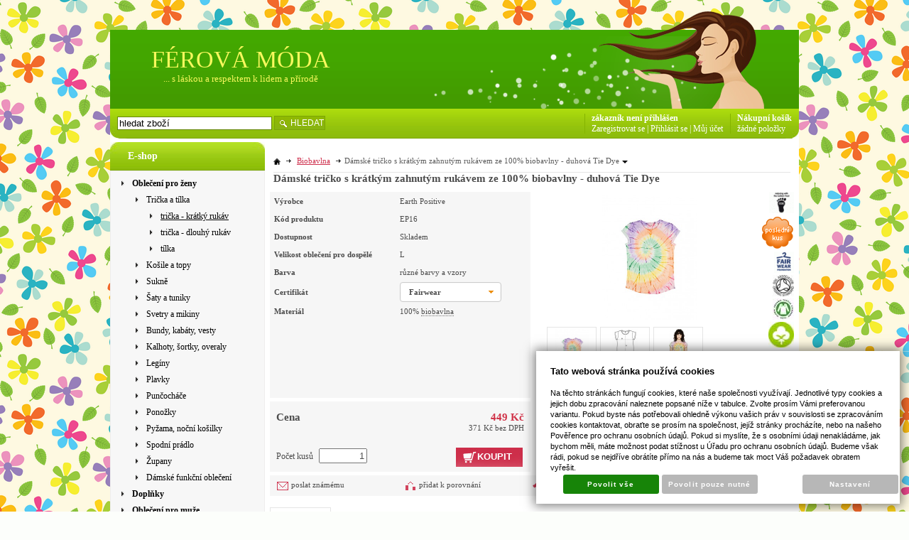

--- FILE ---
content_type: text/html; charset=UTF-8
request_url: https://www.ferovamoda.cz/katalog/zbozi/obleceni-pro-zeny/tricka-a-tilka/tricka-kratky-rukav/produkt/damske-tricko-s-kratkym-zahnutym-rukavem-ze-100--biobavlny---duhova-tie-dye/_var=65890
body_size: 53543
content:
<!DOCTYPE html PUBLIC "-//W3C//DTD XHTML 1.0 Transitional//EN" "http://www.w3.org/TR/xhtml1/DTD/xhtml1-transitional.dtd">
<html xmlns="http://www.w3.org/1999/xhtml" xml:lang="cz">
<head>
<meta http-equiv="Content-language" content="cs" />
<meta http-equiv="Content-Type" content="text/html; charset=UTF-8" />
<meta name="generator" content="Sun-shop 2.11.3" />
<meta name="web_author" content="Sunlight systems s.r.o." />
<title>Dámské tričko s krátkým zahnutým rukávem ze 100% biobavlny - duhová Tie Dye 30denni garance vraceni zbozi logo  - fair trade oblečení z biobavlny, bambusu, konopí, modalu, tencelu a merino, přírodní kosmetika, bambucké máslo, fairtrade bytové doplňky</title>
<meta name="description" content="Dámské tričko s krátkými zahnutými rukávy ze 100% biobavlny Materiál: 100% biobavlna, 130 g/m2 155 g/m2   Při vyšším odběru ceny následující: nad 10 ks:  389 Kc/ ks nad 80 ks:  339 Kc/ks   Doporučená Fairtrade a bio oblečení z bambusu, konopní, bio bavlny, modalu, merino vlny, lnu; bambusové ručníky a utěrky, bio kosmetika, doplňky do bytu; značky Braintree, Nomads, Namaste, Hempage, Engel, Ethletic, Stanley&amp;stella, AKOMA, Continental Clothing, Earth" /><meta name="keywords" content="Dámské tričko s krátkým zahnutým rukávem ze 100% biobavlny - duhová Tie Dye, fair trade, fairtrade, bio, bio oblečení, bambusové oblečení, konopné oblečení, bambusové ponožky, bambusová trička, modalová trička, oblečení z bio-bavlny, konopné ponožky, oblečení z konopí, bambusové ručníky, oblečení z tencelu, bambucké máslo, epsom" />	<meta name="robots" content="index, follow" />
<link rel="canonical" href="https://www.ferovamoda.cz/katalog/zbozi/obleceni-pro-zeny/tricka-a-tilka/tricka-kratky-rukav/produkt/damske-tricko-s-kratkym-zahnutym-rukavem-ze-100--biobavlny---duhova-tie-dye" /><script type="text/javascript">
	var dataLayer = [];
			
		function gtag(){dataLayer.push(arguments);}
		gtag('consent', 'default',
		{
		
			'ad_storage': 'denied',
			'analytics_storage': 'denied',
			'functionality_storage': 'granted',
			'personalization_storage': 'denied',
			'ad_personalization': 'denied',
			'ad_user_data': 'denied',
			'security_storage': 'granted',
			'wait_for_update':2000
		
		});
		
			
		dataLayer.push({'ecomm_pagetype': 'other'});
	
	
	
	</script>
<script type="text/javascript">
var diakritika = ['á','é','ě','í','ó','ů','ú','ž','š','č','ř','ď','ť','ň'];
var bezdiakritiky = ['a','e','e','i','o','u','u','z','s','c','r','d','t','n'];

var productid = 'EP16';
var productprice = 371.07438016529;

	var path = 'Dámské tričko s krátkým zahnutým rukávem ze 100% biobavlny - duhová Tie Dye';
	
	path = path.toLowerCase();
	var pathClean = path;
	for (i = 0; i < diakritika.length; i++) {
		pathClean = pathClean.replace(new RegExp(diakritika[i], 'g'),bezdiakritiky[i]);
	}
	dataLayer.push({
			  'ecomm_pagetype': 'product',
			  'category_name': pathClean,
			  'ecomm_prodid': productid,
			  'ecomm_priceproduct': productprice
			});

</script>


<!-- Google Tag Manager -->

<script>(function(w,d,s,l,i){w[l]=w[l]||[];w[l].push({'gtm.start':
new Date().getTime(),event:'gtm.js'});var f=d.getElementsByTagName(s)[0],
j=d.createElement(s),dl=l!='dataLayer'?'&l='+l:'';j.async=true;j.src=
'//www.googletagmanager.com/gtm.js?id='+i+dl;f.parentNode.insertBefore(j,f);
})(window,document,'script','dataLayer','974971437');</script>
<!-- End Google Tag Manager -->

<link rel="stylesheet" type="text/css" href="https://www.ferovamoda.cz/ajax.php?module=shared/styles-manager&amp;hash=assets-49d52bcff47d2f20c566f5878131bf99_8c77e14581782489eda355aa7d8ac862&amp;media=screen" media="screen"/><script type="text/javascript" src="https://static.addtoany.com/menu/page.js"></script><script type="text/javascript" src="https://www.ferovamoda.cz/assets-49d52bcff47d2f20c566f5878131bf99/merged.js?hash=assets-49d52bcff47d2f20c566f5878131bf99_574d3a56c9bf6d9c2ac56a48de71667d"></script><script type="text/javascript">/* <![CDATA[ */
			$(document).ready(function(){
				$('button#Order').click(function(){
					$(this).hide();
					$('body').css('cursor','wait');
				});
			});
		(function(){
			// remove layerX and layerY
			var all = $.event.props,
				len = all.length,
				res = [];
			while (len--) {
			var el = all[len];
			if (el != "layerX" && el != "layerY") res.push(el);
			}
			$.event.props = res;
		}());/* ]]> */</script><meta property="og:image" content="https://www.ferovamoda.cz/deploy/img/products/65887/tn_65887.jpg" /><script type='text/javascript'>var google_tag_params = {ecomm_pagetype:'product',
ecomm_prodid:'EP16',
ecomm_totalvalue:449}</script>	<!-- Google Analytics -->
<script type="text/javascript">
	window.ga=window.ga||function(){(ga.q=ga.q||[]).push(arguments)};ga.l=+new Date;
	ga('create', 'UA-38541363-1', {'allowAnchor': true});
	ga('send', 'pageview');
	
		
	</script>
<script async src='https://www.google-analytics.com/analytics.js'></script>
<!-- End Google Analytics --><link class="FaviconIco" rel="shortcut icon" href="/deploy/img/fck/Image/divka.png" type="image/x-icon"/><link class="FaviconIco" rel="icon" href="/deploy/img/fck/Image/divka.png" type="image/x-icon"/><meta class="FaviconIco" itemprop="image" content="/deploy/img/fck/Image/divka.png"><script type="text/javascript">

  var _gaq = _gaq || [];
  _gaq.push(['_setAccount', 'UA-17874632-1']);
  _gaq.push(['_trackPageview']);

  (function() {
    var ga = document.createElement('script'); ga.type = 'text/javascript'; ga.async = true;
    ga.src = ('https:' == document.location.protocol ? 'https://ssl' : 'http://www') + '.google-analytics.com/ga.js';
    var s = document.getElementsByTagName('script')[0]; s.parentNode.insertBefore(ga, s);
  })();

</script>


<div id="google_translate_element"></div><script>
function googleTranslateElementInit() {
  new google.translate.TranslateElement({
    pageLanguage: 'cs',
    includedLanguages: 'en,fi,fr,nl,hr,it,hu,de,no,pl,pt,ro,ru,el,sk,es,sv',
    gaTrack: true
  }, 'google_translate_element');
}
</script><script src="//translate.google.com/translate_a/element.js?cb=googleTranslateElementInit"></script>

<meta name="google-site-verification" content="YZMU8QvMKCqKkHlbwxFKg6qu2zLCpxZpm8btM_DWzKA" />
<!-- Google Tag Manager (noscript) -->
<noscript><iframe src="https://www.googletagmanager.com/ns.html?id=GTM-568SP5W"
height="0" width="0" style="display:none;visibility:hidden"></iframe></noscript>
<!-- End Google Tag Manager (noscript) -->

<style>
#Cart.StepTwo div.Shipments {width: 210px !important;}
</style>
</head><body class="webkit safari chrome mac page--product-detail device--desktop " itemscope itemtype="http://schema.org/WebPage"><script src="https://www.google.com/recaptcha/api.js?onload=CaptchaCallback&render=explicit" async defer></script><noscript><iframe src="//www.googletagmanager.com/ns.html?id=974971437"height="0" width="0" style="display:none;visibility:hidden"></iframe></noscript><script type="text/javascript">
$(document).ready(function(){$('.fancybox').fancybox({'speedIn':	150,'speedOut': 150,'titlePosition': 'inside','width': 500,'height': 400});});

// Fakeovani funkci pro starsi verze jquery
jQuery.fn.extend({
	on: function (event, selector, callback) {
		if (callback) {
			jQuery(selector).live(event, callback);
		} else {
			jQuery(this.selector).live(event, selector);
		}
	}
});
jQuery.fn.extend({
	prop: function (name, value) {
		if(value) {
			this.attr(name, value);
			return this;
		} else {
			return this.attr(name);
		}
	}
});

var CaptchaCallback = function() {
	$(".recaptchas").each(function() {
		var item = $(this);
		var w = item.closest(".Antispam").width();
    	grecaptcha.render($(this).attr("id"), {"sitekey" : $(this).attr("data-sitekey")});
		item.css("max-width", w + "px");
	});
};

</script>
<script type="text/javascript">

	$(document).ready(function() {
		
		$("li").hover(
			function () {
				$(this).addClass("hover");
			},
			function () {
				$(this).removeClass("hover");
			}
		);
		
		
		$('.ie6 #HeaderImage, .ie6 #HeaderImage2, .ie6 #HeaderImage3, .ie6 #HeaderImage4, .ie6 #HeaderLogo, .ie6 #HeaderCart, .ie6 #Menu, .ie6 #LanguageSwitcher a').each(function () {
			if ($(this).css('background-image') != 'none')
			{
				var image = $(this).css('background-image');
				image = $(this).css('background-image').substring(5, image.length - 2);
				$(this).css({
					'backgroundImage': 'none',
					'filter': "progid:DXImageTransform.Microsoft.AlphaImageLoader(enabled=true, sizingMethod=crop, src='" + image + "')"
				});
			}
		});
	});

</script>

<div class="Container2">

  
<div class="Container col2">
	<div class="PageCenter">
		<div class="CentralPartTop"></div>
		<div id="CentralPart"><div class="LevaStranaElements"><div id="LevaStranaElements_1" class=" ElementOrder ElementOrder_1" >
<div class="Element ProductTreeElement">
<div class="ElementHeader ProductTreeHeader">
<span>E-shop</span>
</div>
		<div class="ElementContent">
	
							<ul class="First cullevel_1">
																													<li class="clevel_1 corder_1 ccat_id_76
													minus
				">
				<a href="https://www.ferovamoda.cz/katalog/zbozi/obleceni-pro-zeny" data-color="" class="calevel_1 caorder_1 cacat_id_76" style="font-weight: bold;">
					<span>
													Oblečení pro ženy
											</span>
				</a>
								
									<ul class="cullevel_2 c_cat_id_76">																									<li class="clevel_2 corder_1 ccat_id_336
													minus
				">
				<a href="https://www.ferovamoda.cz/katalog/zbozi/obleceni-pro-zeny/tricka-a-tilka" data-color="" class="calevel_2 caorder_1 cacat_id_336" style="">
					<span>
													Trička a tílka
											</span>
				</a>
								
									<ul class="cullevel_3 c_cat_id_336">																									<li class="clevel_3 corder_1 ccat_id_337
													active
				">
				<a href="https://www.ferovamoda.cz/katalog/zbozi/obleceni-pro-zeny/tricka-a-tilka/tricka-kratky-rukav" data-color="" class="calevel_3 caorder_1 cacat_id_337" style="">
					<span>
													trička - krátký rukáv
											</span>
				</a>
								
								</li>
																			<li class="clevel_3 corder_2 ccat_id_339
								">
				<a href="https://www.ferovamoda.cz/katalog/zbozi/obleceni-pro-zeny/tricka-a-tilka/tricka-dlouhy-rukav" data-color="" class="calevel_3 caorder_2 cacat_id_339" style="">
					<span>
													trička - dlouhý rukáv
											</span>
				</a>
								
								</li>
																			<li class="clevel_3 corder_3 ccat_id_338
								">
				<a href="https://www.ferovamoda.cz/katalog/zbozi/obleceni-pro-zeny/tricka-a-tilka/tilka" data-color="" class="calevel_3 caorder_3 cacat_id_338" style="">
					<span>
													tílka
											</span>
				</a>
								
								</li>
					</ul>
								</li>
																			<li class="clevel_2 corder_2 ccat_id_335
													plus">
				<a href="https://www.ferovamoda.cz/katalog/zbozi/obleceni-pro-zeny/kosile-a-topy" data-color="" class="calevel_2 caorder_2 cacat_id_335" style="">
					<span>
													Košile a topy
											</span>
				</a>
								
								</li>
																			<li class="clevel_2 corder_3 ccat_id_78
								">
				<a href="https://www.ferovamoda.cz/katalog/zbozi/obleceni-pro-zeny/sukne" data-color="" class="calevel_2 caorder_3 cacat_id_78" style="">
					<span>
													Sukně
											</span>
				</a>
								
								</li>
																			<li class="clevel_2 corder_4 ccat_id_94
													plus">
				<a href="https://www.ferovamoda.cz/katalog/zbozi/obleceni-pro-zeny/saty-a-tuniky" data-color="" class="calevel_2 caorder_4 cacat_id_94" style="">
					<span>
													Šaty a tuniky
											</span>
				</a>
								
								</li>
																			<li class="clevel_2 corder_5 ccat_id_85
													plus">
				<a href="https://www.ferovamoda.cz/katalog/zbozi/obleceni-pro-zeny/svetry-a-mikiny" data-color="" class="calevel_2 caorder_5 cacat_id_85" style="">
					<span>
													Svetry a mikiny
											</span>
				</a>
								
								</li>
																			<li class="clevel_2 corder_6 ccat_id_129
								">
				<a href="https://www.ferovamoda.cz/katalog/zbozi/obleceni-pro-zeny/bundy--kabaty--vesty" data-color="" class="calevel_2 caorder_6 cacat_id_129" style="">
					<span>
													Bundy, kabáty, vesty
											</span>
				</a>
								
								</li>
																			<li class="clevel_2 corder_7 ccat_id_95
								">
				<a href="https://www.ferovamoda.cz/katalog/zbozi/obleceni-pro-zeny/kalhoty--sortky--overaly" data-color="" class="calevel_2 caorder_7 cacat_id_95" style="">
					<span>
													Kalhoty, šortky, overaly
											</span>
				</a>
								
								</li>
																			<li class="clevel_2 corder_8 ccat_id_388
								">
				<a href="https://www.ferovamoda.cz/katalog/zbozi/obleceni-pro-zeny/leginy" data-color="" class="calevel_2 caorder_8 cacat_id_388" style="">
					<span>
													Legíny
											</span>
				</a>
								
								</li>
																			<li class="clevel_2 corder_9 ccat_id_408
								">
				<a href="https://www.ferovamoda.cz/katalog/zbozi/obleceni-pro-zeny/plavky" data-color="" class="calevel_2 caorder_9 cacat_id_408" style="">
					<span>
													Plavky
											</span>
				</a>
								
								</li>
																			<li class="clevel_2 corder_10 ccat_id_104
								">
				<a href="https://www.ferovamoda.cz/katalog/zbozi/obleceni-pro-zeny/puncochace" data-color="" class="calevel_2 caorder_10 cacat_id_104" style="">
					<span>
													Punčocháče
											</span>
				</a>
								
								</li>
																			<li class="clevel_2 corder_11 ccat_id_387
								">
				<a href="https://www.ferovamoda.cz/katalog/zbozi/obleceni-pro-zeny/ponozky_387" data-color="" class="calevel_2 caorder_11 cacat_id_387" style="">
					<span>
													Ponožky
											</span>
				</a>
								
								</li>
																			<li class="clevel_2 corder_12 ccat_id_84
								">
				<a href="https://www.ferovamoda.cz/katalog/zbozi/obleceni-pro-zeny/pyzama--nocni-kosilky" data-color="" class="calevel_2 caorder_12 cacat_id_84" style="">
					<span>
													Pyžama, noční košilky
											</span>
				</a>
								
								</li>
																			<li class="clevel_2 corder_13 ccat_id_107
													plus">
				<a href="https://www.ferovamoda.cz/katalog/zbozi/obleceni-pro-zeny/spodni-pradlo_107" data-color="" class="calevel_2 caorder_13 cacat_id_107" style="">
					<span>
													Spodní prádlo
											</span>
				</a>
								
								</li>
																			<li class="clevel_2 corder_14 ccat_id_163
								">
				<a href="https://www.ferovamoda.cz/katalog/zbozi/obleceni-pro-zeny/zupany_163" data-color="" class="calevel_2 caorder_14 cacat_id_163" style="">
					<span>
													Župany
											</span>
				</a>
								
								</li>
																			<li class="clevel_2 corder_15 ccat_id_295
								">
				<a href="https://www.ferovamoda.cz/katalog/zbozi/obleceni-pro-zeny/damske-funkcni-obleceni" data-color="" class="calevel_2 caorder_15 cacat_id_295" style="">
					<span>
													Dámské funkční oblečení
											</span>
				</a>
								
								</li>
					</ul>
								</li>
																			<li class="clevel_1 corder_2 ccat_id_152
													plus">
				<a href="https://www.ferovamoda.cz/katalog/zbozi/doplnky_152" data-color="" class="calevel_1 caorder_2 cacat_id_152" style="font-weight: bold;">
					<span>
													Doplňky
											</span>
				</a>
								
								</li>
																			<li class="clevel_1 corder_3 ccat_id_51
													plus">
				<a href="https://www.ferovamoda.cz/katalog/zbozi/obleceni-pro-muze" data-color="" class="calevel_1 caorder_3 cacat_id_51" style="font-weight: bold;">
					<span>
													Oblečení pro muže
											</span>
				</a>
								
								</li>
																			<li class="clevel_1 corder_4 ccat_id_203
													plus">
				<a href="https://www.ferovamoda.cz/katalog/zbozi/obleceni-pro-deti" data-color="#050505" class="calevel_1 caorder_4 cacat_id_203" style="color: #050505;font-weight: bold;">
					<span>
													Oblečení pro děti
											</span>
				</a>
								
								</li>
																			<li class="clevel_1 corder_5 ccat_id_211
													plus">
				<a href="https://www.ferovamoda.cz/katalog/zbozi/obuv" data-color="#0a0a0a" class="calevel_1 caorder_5 cacat_id_211" style="color: #0a0a0a;font-weight: bold;">
					<span>
													Obuv
											</span>
				</a>
								
								</li>
																			<li class="clevel_1 corder_6 ccat_id_81
													plus">
				<a href="https://www.ferovamoda.cz/katalog/zbozi/sperky" data-color="" class="calevel_1 caorder_6 cacat_id_81" style="font-weight: bold;">
					<span>
													Šperky
											</span>
				</a>
								
								</li>
																			<li class="clevel_1 corder_7 ccat_id_113
													plus">
				<a href="https://www.ferovamoda.cz/katalog/zbozi/bio-kosmetika" data-color="" class="calevel_1 caorder_7 cacat_id_113" style="font-weight: bold;">
					<span>
													Bio kosmetika
											</span>
				</a>
								
								</li>
																			<li class="clevel_1 corder_8 ccat_id_127
													plus">
				<a href="https://www.ferovamoda.cz/katalog/zbozi/ekodrogerie" data-color="" class="calevel_1 caorder_8 cacat_id_127" style="font-weight: bold;">
					<span>
													Ekodrogerie
											</span>
				</a>
								
								</li>
																			<li class="clevel_1 corder_9 ccat_id_150
													plus">
				<a href="https://www.ferovamoda.cz/katalog/zbozi/bytovy-textil" data-color="" class="calevel_1 caorder_9 cacat_id_150" style="font-weight: bold;">
					<span>
													Bytový textil
											</span>
				</a>
								
								</li>
																			<li class="clevel_1 corder_10 ccat_id_256
													plus">
				<a href="https://www.ferovamoda.cz/katalog/zbozi/bytove-dekorace" data-color="" class="calevel_1 caorder_10 cacat_id_256" style="font-weight: bold;">
					<span>
													Bytové dekorace
											</span>
				</a>
								
								</li>
																			<li class="clevel_1 corder_11 ccat_id_417
								">
				<a href="https://www.ferovamoda.cz/katalog/zbozi/na-jogu" data-color="#0b0a0a" class="calevel_1 caorder_11 cacat_id_417" style="color: #0b0a0a;font-weight: bold;">
					<span>
													Na jógu
											</span>
				</a>
								
								</li>
																			<li class="clevel_1 corder_12 ccat_id_208
								">
				<a href="https://www.ferovamoda.cz/katalog/zbozi/hry--hracky--sportovni-vybaveni" data-color="#1b1818" class="calevel_1 caorder_12 cacat_id_208" style="color: #1b1818;font-weight: bold;">
					<span>
													Hry, hračky, sportovní vybavení
											</span>
				</a>
								
								</li>
																			<li class="clevel_1 corder_13 ccat_id_299
								">
				<a href="https://www.ferovamoda.cz/katalog/zbozi/darkove-certifikaty" data-color="#0a0a0a" class="calevel_1 caorder_13 cacat_id_299" style="color: #0a0a0a;font-weight: bold;">
					<span>
													Dárkové certifikáty
											</span>
				</a>
								
								</li>
							</ul>
	
	</div>
</div>
</div><div id="LevaStranaElements_2" class=" ElementOrder ElementOrder_2" >
<div class="Element ProductTreeElement ProductTreeSelect">
<div class="ElementHeader ProductTreeHeader">
<span>Jakou barvu máte rádi?</span>
</div>
		<div class="ElementContent">
	
				<select onchange="if(this.options[this.selectedIndex].value != '')window.location = 'https://www.ferovamoda.cz/'+this.options[this.selectedIndex].value">
			<option value="">vyberte ze seznamu</option>
							<option value="katalog/barva-obleceni/bila" >bílá</option>
							<option value="katalog/barva-obleceni/bezova" >béžová</option>
							<option value="katalog/barva-obleceni/zluta" >žlutá</option>
							<option value="katalog/barva-obleceni/oranzova" >oranžová</option>
							<option value="katalog/barva-obleceni/cervena" >červená</option>
							<option value="katalog/barva-obleceni/ruzova" >růžová</option>
							<option value="katalog/barva-obleceni/fialova" >fialová</option>
							<option value="katalog/barva-obleceni/modra" >modrá</option>
							<option value="katalog/barva-obleceni/tyrkysova" >tyrkysová</option>
							<option value="katalog/barva-obleceni/zelena" >zelená</option>
							<option value="katalog/barva-obleceni/khaki" >khaki</option>
							<option value="katalog/barva-obleceni/hneda" >hnědá</option>
							<option value="katalog/barva-obleceni/seda" >šedá</option>
							<option value="katalog/barva-obleceni/cerna" >černá</option>
							<option value="katalog/barva-obleceni/pestrobarevna" selected="selected">pestrobarevná</option>
					</select>
	
	</div>
</div>
</div><div id="LevaStranaElements_3" class=" ElementOrder ElementOrder_3" >
<div class="Element ProductTreeElement ProductTreeSelect">
<div class="ElementHeader ProductTreeHeader">
<span>Kolik chcete utratit?</span>
</div>
		<div class="ElementContent">
	
				<select onchange="if(this.options[this.selectedIndex].value != '')window.location = 'https://www.ferovamoda.cz/'+this.options[this.selectedIndex].value">
			<option value="">vyberte ze seznamu</option>
							<option value="katalog/cena/0---200-kc" >0 - 200 Kč</option>
							<option value="katalog/cena/201---500-kc" selected="selected">201 - 500 Kč</option>
							<option value="katalog/cena/501---700-kc" >501 - 700 Kč</option>
							<option value="katalog/cena/701---1000-kc" >701 - 1000 Kč</option>
							<option value="katalog/cena/1001---1500-kc" >1001 - 1500 Kč</option>
							<option value="katalog/cena/1501---2000-kc" >1501 - 2000 Kč</option>
							<option value="katalog/cena/nad-2000-kc" >nad 2000 Kč</option>
					</select>
	
	</div>
</div>
</div><div id="LevaStranaElements_4" class=" ElementOrder ElementOrder_4" >
<div class="Element ProductTreeElement ProductTreeSelect">
<div class="ElementHeader ProductTreeHeader">
<span>Oblíbená značka?</span>
</div>
		<div class="ElementContent">
	
				<select onchange="if(this.options[this.selectedIndex].value != '')window.location = 'https://www.ferovamoda.cz/'+this.options[this.selectedIndex].value">
			<option value="">vyberte ze seznamu</option>
							<option value="katalog/znacky/albero-natur" >Albero Natur</option>
							<option value="katalog/znacky/aura-que" >Aura Que</option>
							<option value="katalog/znacky/bala-sport" >Bala Sport</option>
							<option value="katalog/znacky/bam-bamboo" >Bam Bamboo</option>
							<option value="katalog/znacky/button-style" >Button Style</option>
							<option value="katalog/znacky/comazo" >Comazo</option>
							<option value="katalog/znacky/continental" >Continental</option>
							<option value="katalog/znacky/earth-positive" selected="selected">Earth Positive</option>
							<option value="katalog/znacky/ege-organics" >Ege Organics</option>
							<option value="katalog/znacky/engel-natur" >Engel Natur</option>
							<option value="katalog/znacky/engel-sport" >Engel Sport</option>
							<option value="katalog/znacky/ethletic" >Ethletic</option>
							<option value="katalog/znacky/evermind" >EverMind</option>
							<option value="katalog/znacky/fair-share" >Fair Share</option>
							<option value="katalog/znacky/hempage" >HempAge</option>
							<option value="katalog/znacky/igi-organic" >IGI Organic</option>
							<option value="katalog/znacky/ivex" >IVEX</option>
							<option value="katalog/znacky/kerzenfarm" >Kerzenfarm</option>
							<option value="katalog/znacky/leela-cotton" >Leela Cotton</option>
							<option value="katalog/znacky/living-crafts" >Living Crafts</option>
							<option value="katalog/znacky/lotusfeet" >Lotusfeet</option>
							<option value="katalog/znacky/luisa-moretti" >Luisa Moretti</option>
							<option value="katalog/znacky/manumit" >Manumit</option>
							<option value="katalog/znacky/namaste" >Namaste</option>
							<option value="katalog/znacky/natur-amarel" >Natur Amarel</option>
							<option value="katalog/znacky/nazemi" >NaZemi</option>
							<option value="katalog/znacky/nomads" >Nomads</option>
							<option value="katalog/znacky/ocean-positive" >Ocean Positive</option>
							<option value="katalog/znacky/pure" >PURE </option>
							<option value="katalog/znacky/rapanui" >Rapanui</option>
							<option value="katalog/znacky/reiff" >Reiff</option>
							<option value="katalog/znacky/salvage" >Salvage</option>
							<option value="katalog/znacky/sarana" >Sarana</option>
							<option value="katalog/znacky/sawahasa_414" selected="selected">Sawahasa</option>
							<option value="katalog/znacky/sawahasa_415" >Sawahasa</option>
							<option value="katalog/znacky/sodasan" >Sodasan</option>
							<option value="katalog/znacky/soft-cotton" >Soft Cotton</option>
							<option value="katalog/znacky/stanley---stella" >Stanley &amp; Stella</option>
							<option value="katalog/znacky/the-hemp-line" >The Hemp Line</option>
							<option value="katalog/znacky/the-spirit-of-om" >The Spirit of OM</option>
							<option value="katalog/znacky/thought" >Thought</option>
							<option value="katalog/znacky/true-north" >True North</option>
							<option value="katalog/znacky/truestory" >TrueStory</option>
							<option value="katalog/znacky/wearyourwaste" >WearYourWaste</option>
					</select>
	
	</div>
</div>
</div><div id="LevaStranaElements_5" class=" ElementOrder ElementOrder_5" >
<div class="Element ProductTreeElement ProductTreeSelect">
<div class="ElementHeader ProductTreeHeader">
<span>Novinky nebo slevy?</span>
</div>
		<div class="ElementContent">
	
				<select onchange="if(this.options[this.selectedIndex].value != '')window.location = 'https://www.ferovamoda.cz/'+this.options[this.selectedIndex].value">
			<option value="">vyberte ze seznamu</option>
							<option value="katalog/akce/novy-sortiment" >Nový sortiment</option>
							<option value="katalog/akce/slevy" >SLEVY</option>
							<option value="katalog/akce/posledni-kusy" >Poslední kusy</option>
					</select>
	
	</div>
</div>
</div><div id="LevaStranaElements_6" class=" ElementOrder ElementOrder_6" ><div class="Element ArticleElement ArticleNoTitle Article_38"><div class="ElementContent Article"><a name="38"></a><div class="ArticleContent"><p>
	Tyto certifikáty (a další) naleznete u výrobků.</p>
<p>
	&nbsp;&nbsp;&nbsp; &nbsp;&nbsp; &nbsp; <a href="https://www.ferovamoda.cz/slovnik-pojmu/fair-wear"><img alt="" src="https://www.ferovamoda.cz/deploy/img/fck/Image/ikonky/vyska 30/fairware.gif" style="width: 37px; height: 40px" /></a>&nbsp;&nbsp;&nbsp;&nbsp;<a href="https://www.ferovamoda.cz/slovnik-pojmu/bafts"><img alt="" src="https://www.ferovamoda.cz/deploy/img/fck/Image/ikonky/vyska 30/bafts.jpg" style="width: 40px; height: 40px" /></a>&nbsp;&nbsp;&nbsp;&nbsp; <a href="https://www.ferovamoda.cz/slovnik-pojmu/soil-association"><img alt="" src="https://www.ferovamoda.cz/deploy/img/fck/Image/ikonky/vyska 30/soil association.jpg" style="width: 40px; height: 40px" /></a></p>
<p>
	&nbsp;&nbsp;&nbsp;&nbsp;&nbsp;&nbsp;&nbsp;&nbsp;&nbsp;<a href="https://www.ferovamoda.cz/slovnik-pojmu/world-fair-trade-organization"><img alt="" src="https://www.ferovamoda.cz/deploy/img/fck/Image/ikonky/vyska 30/wfto.jpg" style="width: 41px; height: 40px" /></a>&nbsp;&nbsp;&nbsp;&nbsp;<a href="https://www.ferovamoda.cz/slovnik-pojmu/fairtrade-"><img alt="" src="https://www.ferovamoda.cz/deploy/img/fck/Image/ikonky/vyska 30/flo40.jpg" style="width: 42px; height: 41px" /></a>&nbsp;&nbsp;&nbsp;&nbsp;<a href="https://www.ferovamoda.cz/slovnik-pojmu/carbon-reduction-label"><img alt="" src="https://www.ferovamoda.cz/deploy/img/fck/Image/ikonky/vyska 30/158x132_CT_Label2.gif" style="width: 47px; height: 40px" /></a></p>
<p>
	&nbsp;&nbsp;&nbsp;&nbsp;&nbsp;&nbsp;&nbsp;&nbsp; <a href="https://www.ferovamoda.cz/slovnik-pojmu/oeko-tex"><img alt="" src="https://www.ferovamoda.cz/deploy/img/fck/Image/ikonky/oekotex.gif" style="width: 38px; height: 40px" /></a>&nbsp; &nbsp; &nbsp;<a href="https://www.ferovamoda.cz/slovnik-pojmu/cpk-bio"><img alt="" src="https://www.ferovamoda.cz/deploy/img/fck/Image/ikonky/CPK_BIO.jpg" style="width: 40px; height: 40px" /></a>&nbsp;&nbsp; &nbsp;<a href="https://www.ferovamoda.cz/slovnik-pojmu/vegan"><img alt="" src="https://www.ferovamoda.cz/deploy/img/fck/Image/ikonky/Vegan.jpg" style="width: 50px; height: 40px" /></a></p>
<p>
	Známka Fairtrade® se vztahuje na&nbsp;výrobky z FT certifikovaných surovin.</p>
<p>
	Certifikáty se vztahují vždy na konkrétní výrobek.</p>
</div></div></div></div><div id="LevaStranaElements_7" class=" ElementOrder ElementOrder_7" ><div class="Element ArticleElement  Article_61"><div class="ElementHeader"><span>Důležité informace</span></div><div class="ElementContent Article"><a name="61"></a><div class="ArticleContent"><p>
	<a href="https://www.ferovamoda.cz/tabulky-velikosti">TABULKA VELIKOSTÍ</a></p>
<p>
	<a href="https://www.ferovamoda.cz/clanky/_zobraz=dostupnost">DOSTUPNOST ZBOŽÍ</a></p>
<p>
	<a href="https://www.ferovamoda.cz/ceny-dopravy">CENY DOPRAVY</a></p>
<p>
	<a href="https://www.ferovamoda.cz/pece-o-odevy">PÉČE O ODĚVY</a></p>
<p>
	<a href="https://www.ferovamoda.cz/obchodni-podminky">OBCHODNÍ PODMÍNKY</a></p>
<p>
	<a href="https://www.ferovamoda.cz/deploy/img/fck/Image/odstoupení od smlouvy.doc">ODSTOUPENÍ OD SMLOUVY</a></p>
<p>
	<a href="https://www.ferovamoda.cz/kontakt">KONTAKT</a></p>
<p>
	<a href="https://www.ferovamoda.cz/slovnik-pojmu">SLOVNÍK POJMŮ</a></p>
<p>
	<a href="https://www.ferovamoda.cz/aktuality/_zobraz=zasady-zpracovani-osobnich-udaju">ZÁSADY ZPRACOVÁNÍ OSOBNÍCH ÚDAJŮ</a></p>
</div></div></div></div><div id="LevaStranaElements_8" class=" ElementOrder ElementOrder_8" ><div class="Element ArticleElement ArticleNoTitle Article_140"><div class="ElementContent Article"><a name="140"></a><div class="ArticleContent"><p>
	<a href="http://www.facebook.com/Ferovamoda"><img alt="" src="https://www.ferovamoda.cz/deploy/img/fck/Image/facebook.jpg" style="width: 200px; height: 48px;" /></a></p>
</div></div></div></div><div id="LevaStranaElements_9" class=" ElementOrder ElementOrder_9" ><div class="Element ArticleElement ArticleNoTitle Article_100"><div class="ElementContent Article"><a name="100"></a><div class="ArticleContent"><p>
	<img alt="" src="https://www.ferovamoda.cz/deploy/img/fck/Image/ikonky/images (11).jpg" style="width: 220px; height: 56px;" /></p>
</div></div></div></div><div id="LevaStranaElements_10" class=" ElementOrder ElementOrder_10" ><div class="Element ArticleElement ArticleNoTitle Article_101"><div class="ElementContent Article"><a name="101"></a><div class="ArticleContent"><p>
	<img alt="" src="https://www.ferovamoda.cz/deploy/img/fck/Image/ikonky/30dni.png" style="width: 220px; height: 56px;" /></p>
</div></div></div></div><div id="LevaStranaElements_11" class=" ElementOrder ElementOrder_11" ><div class="Element ArticleElement ArticleNoTitle Article_72"><div class="ElementContent Article"><a name="72"></a><div class="ArticleContent"><p>
	<a href="https://www.ferovamoda.cz/katalog/znacka/aura-que"><img alt="" src="https://www.ferovamoda.cz/deploy/img/fck/Image/revolver/aura-que-logo.jpg" style="width: 92px; height: 69px;" /></a>&nbsp; &nbsp;&nbsp;<a href="https://www.ferovamoda.cz/katalog/znacka/rapanui"><img alt="" src="https://www.ferovamoda.cz/deploy/img/fck/Image/rapanui/rapanui.gif" style="width: 95px; height: 61px;" /></a>&nbsp; &nbsp;</p>
<p>
	<span style="display: none">&nbsp;</span></p>
</div></div></div></div><div id="LevaStranaElements_12" class=" ElementOrder ElementOrder_12" ><div class="Element ArticleElement ArticleNoTitle Article_96"><div class="ElementContent Article"><a name="96"></a><div class="ArticleContent"><p>
	<a href="https://www.ferovamoda.cz/katalog/znacka/hempage"><img alt="" src="https://www.ferovamoda.cz/deploy/img/fck/Image/1_ha_green_b.gif" style="width: 95px; height: 25px;" /></a>&nbsp; &nbsp;<a href="https://www.ferovamoda.cz/katalog/znacka/nomads"><img alt="" src="https://www.ferovamoda.cz/deploy/img/fck/Image/nomads/logo-new.png" style="width: 95px; height: 18px;" /></a></p>
<p>
	&nbsp;</p>
</div></div></div></div><div id="LevaStranaElements_13" class=" ElementOrder ElementOrder_13" ><div class="Element ArticleElement ArticleNoTitle Article_77"><div class="ElementContent Article"><a name="77"></a><div class="ArticleContent"><p>
	&nbsp;<a href="https://www.ferovamoda.cz/katalog/znacka/thought--drive-braintree"><img alt="" src="https://www.ferovamoda.cz/deploy/img/fck/Image/braintree/index.png" style="width: 90px; height: 25px;" /></a> &nbsp;<a href="https://www.ferovamoda.cz/katalog/znacka/ethletic"><img alt="" src="https://www.ferovamoda.cz/deploy/img/fck/Image/braintree/logo ethletic.png" style="width: 93px; height: 22px;" /></a></p>
</div></div></div></div><div id="LevaStranaElements_14" class=" ElementOrder ElementOrder_14" ><div class="Element ArticleElement ArticleNoTitle Article_91"><div class="ElementContent Article"><a name="91"></a><div class="ArticleContent"><p align="justify" style="padding: 0.5em; color: rgb(21, 21, 21); font-family: verdana, arial, helvetica, sans-serif; font-size: 10px;">
	<a href="https://www.ferovamoda.cz/katalog/znacky/the-spirit-of-om"><img alt="" src="https://www.ferovamoda.cz/deploy/img/fck/Image/thespiritofom/som-logo-final-landscape-blk-yllw-web.png" style="width: 90px; height: 64px;" /></a>&nbsp; &nbsp; &nbsp; &nbsp;<a href="https://www.ferovamoda.cz/katalog/znacky/true-north"><img alt="" src="https://www.ferovamoda.cz/deploy/img/fck/Image/albero/truenorth_brandlist_large_ad62d270-dda2-4373-9493-667faa46b978_large.webp" style="width: 90px; height: 90px;" /></a></p>
</div></div></div></div><div id="LevaStranaElements_15" class=" ElementOrder ElementOrder_15" ><div class="Element ArticleElement ArticleNoTitle Article_92"><div class="ElementContent Article"><a name="92"></a><div class="ArticleContent"><p>
	&nbsp; &nbsp;&nbsp;<a href="https://www.ferovamoda.cz/katalog/znacky/albero-natur"><img alt="" src="https://www.ferovamoda.cz/deploy/img/fck/Image/albero/Albero Natur V1 NEU.png" style="width: 200px; height: 15px;" /></a></p>
<p style="margin: 1em 0em; padding: 0px; font-size: 12px; text-align: justify; color: rgb(105, 105, 105); font-family: Arial, Helvetica, sans-serif; line-height: 16px;">
	&nbsp;</p>
</div></div></div></div><div id="LevaStranaElements_16" class=" ElementOrder ElementOrder_16" ><div class="Element ArticleElement ArticleNoTitle Article_112"><div class="ElementContent Article"><a name="112"></a><div class="ArticleContent"><p style="box-sizing: border-box; margin: 0px 0px 1.05em; line-height: 14.3999996185303px; padding: 0px; color: rgb(0, 0, 0); font-family: Arial, Georgia, Helvetica, sans-serif; text-align: justify;">
	<a href="https://www.ferovamoda.cz/katalog/znacky/leela-cotton"><img alt="" src="https://www.ferovamoda.cz/deploy/img/fck/Image/albero/Leela Cotton Grün Blatt.png" style="width: 90px; height: 58px;" /></a>&nbsp;<a href="https://www.ferovamoda.cz/katalog/znacka/planet-pure"><img alt="" src="https://www.ferovamoda.cz/deploy/img/fck/Image/hempline/HP_2017_Logo_586x300px.jpg" style="width: 88px; height: 40px;" /></a></p>
<p style="box-sizing: border-box; margin: 0px 0px 1.05em; line-height: 14.3999996185303px; padding: 0px; color: rgb(0, 0, 0); font-family: Arial, Georgia, Helvetica, sans-serif; text-align: justify;">
	&nbsp;</p>
</div></div></div></div><div id="LevaStranaElements_17" class=" ElementOrder ElementOrder_17" ><div class="Element ArticleElement ArticleNoTitle Article_124"><div class="ElementContent Article"><a name="124"></a><div class="ArticleContent"><p>
	<a href="https://www.ferovamoda.cz/katalog/znacky/truestory"><img alt="" src="[data-uri]" style="height: 39px; width: 150px;" /></a>&nbsp; &nbsp;&nbsp;</p>
<p>
	&nbsp;</p>
</div></div></div></div><div id="LevaStranaElements_18" class=" ElementOrder ElementOrder_18" ><div class="Element ArticleElement ArticleNoTitle Article_132"><div class="ElementContent Article"><a name="132"></a><div class="ArticleContent"><p>
	&nbsp; &nbsp;<a href="https://www.ferovamoda.cz/katalog/znacka/engel-natur"><img alt="" src="https://www.ferovamoda.cz/deploy/img/fck/Image/engel-natur-logo.jpg" style="width: 69px; height: 60px;" /></a>&nbsp; &nbsp;<a href="https://www.ferovamoda.cz/katalog/znacka/engel-sport"><img alt="" src="https://www.ferovamoda.cz/deploy/img/fck/Image/ENGEL SPORT LOGO.png" style="width: 120px; height: 60px;" /></a></p>
</div></div></div></div><div id="LevaStranaElements_19" class=" ElementOrder ElementOrder_19" ><div class="Element ArticleElement ArticleNoTitle Article_152"><div class="ElementContent Article"><a name="152"></a><div class="ArticleContent"><p style="margin: 1em 0em; padding: 0px; font-size: 12px; text-align: justify; color: rgb(105, 105, 105); font-family: Arial, Helvetica, sans-serif; line-height: 16px;">
	<a href="https://www.ferovamoda.cz/katalog/znacka/ege-organics"><img alt="" src="https://www.ferovamoda.cz/deploy/img/fck/Image/ege-organic/egeorganics-logo.png" style="height: 40px; width: 62px;" /></a>&nbsp; &nbsp; &nbsp;<a href="https://www.ferovamoda.cz/katalog/znacky/comazo"><img alt="" src="https://www.ferovamoda.cz/deploy/img/fck/Image/Comazo/logo comazo earth.png" style="width: 120px; height: 23px;" /></a></p>
</div></div></div></div></div><div class="ObsahStrankyElements"><div id="ObsahStrankyElements_1" class=" ElementOrder ElementOrder_1" >		<div class="ProductDetails Shop">
		

							<a style="display: none;" id="product_detail_popup_button" href="#product_detail_popup"></a>
			<div style="display: none;">
				<div id="product_detail_popup">
					
											<div class="fancyboxContent"><div class="">Zboží bylo přidáno do košíku</div>
															<div class="BottomMenu">
									<a class="ContinueShopping" href="#" onclick="$.fancybox.close();return false;">Pokračovat v nákupu</a>
									<a class="ShowCart" href="https://www.ferovamoda.cz/obchod/kosik">Zobrazit košík</a>
								</div>
													</div>
									</div>
			</div>
		
					<script type="text/javascript">
				$(document).ready(function(){
					$('#product_detail_popup_button').fancybox({
						autoOpen: true,
						title: '',
						centerOnScroll: true,
						hideOnOverlayClick: true,
						hideOnContentClick: false,
						showCloseButton: true,
						bgiframe: true,
						modal: false,
						imageScale: true,
						overlayOpacity: 0.00,
						overlayColor: "#000",
						transitionIn: 'none',
						transitionOut: 'fade'
						});
										});
			</script>
		
					<div class="Path">
												<div class="SinglePath"><span  >
<a href="https://www.ferovamoda.cz/" class="Homepage"><span>Domů</span></a>
	<span class="PathDelimiter PathDelimiter_1"><img src="https://www.ferovamoda.cz/styles/base2/img/path_arrow_right.png" /></span>
	<span class="PathPart PathPart_1" data-rel="#PathCategorySubmenu_124" id="PathCategory_124" 
		itemprop="itemListElement" itemscope itemtype="https://schema.org/ListItem">
					<a  itemprop="item" class="PathPartItem" href="https://www.ferovamoda.cz/katalog/biobavlna"><span itemprop="name">Biobavlna</span></a>
			<meta itemprop="position" content="1" />
				
			</span>
</span>
<span class="PathProductName"><span class="PathDelimiter"><img src="https://www.ferovamoda.cz/styles/base2/img/path_arrow_right.png" /></span>Dámské tričko s krátkým zahnutým rukávem ze 100% biobavlny - duhová Tie Dye</span></div>
								<div id="PathToggler" onclick="$('#PathToggler').toggleClass('active'); $('#otherPaths').slideToggle('fast');"></div>
				<div class="Cleaner"></div>
				<div id="otherPaths" style="display: none">
										<div class="Cleaner"></div>
														<div class="SinglePath"><span  itemscope itemtype="https://schema.org/BreadcrumbList">
<a href="https://www.ferovamoda.cz/" class="Homepage"><span>Domů</span></a>
	<span class="PathDelimiter PathDelimiter_1"><img src="https://www.ferovamoda.cz/styles/base2/img/path_arrow_right.png" /></span>
	<span class="PathPart PathPart_1" data-rel="#PathCategorySubmenu_141" id="PathCategory_141" 
		itemprop="itemListElement" itemscope itemtype="https://schema.org/ListItem">
					<a  itemprop="item" class="PathPartItem" href="https://www.ferovamoda.cz/katalog/cena"><span itemprop="name">Cena</span></a>
			<meta itemprop="position" content="1" />
				
			</span>
	<span class="PathDelimiter PathDelimiter_2"><img src="https://www.ferovamoda.cz/styles/base2/img/path_arrow_right.png" /></span>
	<span class="PathPart PathPart_2" data-rel="#PathCategorySubmenu_143" id="PathCategory_143" 
		itemprop="itemListElement" itemscope itemtype="https://schema.org/ListItem">
					<a  itemprop="item" class="PathPartItem" href="https://www.ferovamoda.cz/katalog/cena/201---500-kc"><span itemprop="name">201 - 500 Kč</span></a>
			<meta itemprop="position" content="2" />
				
			</span>
</span>
<span class="PathProductName"><span class="PathDelimiter"><img src="https://www.ferovamoda.cz/styles/base2/img/path_arrow_right.png" /></span>Dámské tričko s krátkým zahnutým rukávem ze 100% biobavlny - duhová Tie Dye</span></div>
									<div class="Cleaner"></div>
														<div class="SinglePath"><span  itemscope itemtype="https://schema.org/BreadcrumbList">
<a href="https://www.ferovamoda.cz/" class="Homepage"><span>Domů</span></a>
	<span class="PathDelimiter PathDelimiter_1"><img src="https://www.ferovamoda.cz/styles/base2/img/path_arrow_right.png" /></span>
	<span class="PathPart PathPart_1" data-rel="#PathCategorySubmenu_181" id="PathCategory_181" 
		itemprop="itemListElement" itemscope itemtype="https://schema.org/ListItem">
					<a  itemprop="item" class="PathPartItem" href="https://www.ferovamoda.cz/katalog/barva-obleceni"><span itemprop="name">Barva oblečení</span></a>
			<meta itemprop="position" content="1" />
				
			</span>
	<span class="PathDelimiter PathDelimiter_2"><img src="https://www.ferovamoda.cz/styles/base2/img/path_arrow_right.png" /></span>
	<span class="PathPart PathPart_2" data-rel="#PathCategorySubmenu_196" id="PathCategory_196" 
		itemprop="itemListElement" itemscope itemtype="https://schema.org/ListItem">
					<a  itemprop="item" class="PathPartItem" href="https://www.ferovamoda.cz/katalog/barva-obleceni/pestrobarevna"><span itemprop="name">pestrobarevná</span></a>
			<meta itemprop="position" content="2" />
				
			</span>
</span>
<span class="PathProductName"><span class="PathDelimiter"><img src="https://www.ferovamoda.cz/styles/base2/img/path_arrow_right.png" /></span>Dámské tričko s krátkým zahnutým rukávem ze 100% biobavlny - duhová Tie Dye</span></div>
									<div class="Cleaner"></div>
														<div class="SinglePath"><span  itemscope itemtype="https://schema.org/BreadcrumbList">
<a href="https://www.ferovamoda.cz/" class="Homepage"><span>Domů</span></a>
	<span class="PathDelimiter PathDelimiter_1"><img src="https://www.ferovamoda.cz/styles/base2/img/path_arrow_right.png" /></span>
	<span class="PathPart PathPart_1" data-rel="#PathCategorySubmenu_48" id="PathCategory_48" 
		itemprop="itemListElement" itemscope itemtype="https://schema.org/ListItem">
					<a  itemprop="item" class="PathPartItem" href="https://www.ferovamoda.cz/katalog/zbozi"><span itemprop="name">Zboží</span></a>
			<meta itemprop="position" content="1" />
				
			</span>
	<span class="PathDelimiter PathDelimiter_2"><img src="https://www.ferovamoda.cz/styles/base2/img/path_arrow_right.png" /></span>
	<span class="PathPart PathPart_2" data-rel="#PathCategorySubmenu_76" id="PathCategory_76" 
		itemprop="itemListElement" itemscope itemtype="https://schema.org/ListItem">
					<a  itemprop="item" class="PathPartItem" href="https://www.ferovamoda.cz/katalog/zbozi/obleceni-pro-zeny"><span itemprop="name">Oblečení pro ženy</span></a>
			<meta itemprop="position" content="2" />
				
			</span>
	<span class="PathDelimiter PathDelimiter_3"><img src="https://www.ferovamoda.cz/styles/base2/img/path_arrow_right.png" /></span>
	<span class="PathPart PathPart_3" data-rel="#PathCategorySubmenu_336" id="PathCategory_336" 
		itemprop="itemListElement" itemscope itemtype="https://schema.org/ListItem">
					<a  itemprop="item" class="PathPartItem" href="https://www.ferovamoda.cz/katalog/zbozi/obleceni-pro-zeny/tricka-a-tilka"><span itemprop="name">Trička a tílka</span></a>
			<meta itemprop="position" content="3" />
				
			</span>
	<span class="PathDelimiter PathDelimiter_4"><img src="https://www.ferovamoda.cz/styles/base2/img/path_arrow_right.png" /></span>
	<span class="PathPart PathPart_4" data-rel="#PathCategorySubmenu_337" id="PathCategory_337" 
		itemprop="itemListElement" itemscope itemtype="https://schema.org/ListItem">
					<a  itemprop="item" class="PathPartItem" href="https://www.ferovamoda.cz/katalog/zbozi/obleceni-pro-zeny/tricka-a-tilka/tricka-kratky-rukav"><span itemprop="name">trička - krátký rukáv</span></a>
			<meta itemprop="position" content="4" />
				
			</span>
</span>
<span class="PathProductName"><span class="PathDelimiter"><img src="https://www.ferovamoda.cz/styles/base2/img/path_arrow_right.png" /></span>Dámské tričko s krátkým zahnutým rukávem ze 100% biobavlny - duhová Tie Dye</span></div>
									<div class="Cleaner"></div>
														<div class="SinglePath"><span  itemscope itemtype="https://schema.org/BreadcrumbList">
<a href="https://www.ferovamoda.cz/" class="Homepage"><span>Domů</span></a>
	<span class="PathDelimiter PathDelimiter_1"><img src="https://www.ferovamoda.cz/styles/base2/img/path_arrow_right.png" /></span>
	<span class="PathPart PathPart_1" data-rel="#PathCategorySubmenu_54" id="PathCategory_54" 
		itemprop="itemListElement" itemscope itemtype="https://schema.org/ListItem">
					<a  itemprop="item" class="PathPartItem" href="https://www.ferovamoda.cz/katalog/znacky"><span itemprop="name">Značky</span></a>
			<meta itemprop="position" content="1" />
				
			</span>
	<span class="PathDelimiter PathDelimiter_2"><img src="https://www.ferovamoda.cz/styles/base2/img/path_arrow_right.png" /></span>
	<span class="PathPart PathPart_2" data-rel="#PathCategorySubmenu_435" id="PathCategory_435" 
		itemprop="itemListElement" itemscope itemtype="https://schema.org/ListItem">
					<a  itemprop="item" class="PathPartItem" href="https://www.ferovamoda.cz/katalog/znacky/earth-positive"><span itemprop="name">Earth Positive</span></a>
			<meta itemprop="position" content="2" />
				
			</span>
</span>
<span class="PathProductName"><span class="PathDelimiter"><img src="https://www.ferovamoda.cz/styles/base2/img/path_arrow_right.png" /></span>Dámské tričko s krátkým zahnutým rukávem ze 100% biobavlny - duhová Tie Dye</span></div>
									<div class="Cleaner"></div>
																			</div>
							</div>
				<div class="ProductDetail" itemscope itemtype="http://schema.org/Product">
			<form name="form" id="product_form" method="post" action="https://www.ferovamoda.cz/katalog/zbozi/obleceni-pro-zeny/tricka-a-tilka/tricka-kratky-rukav/produkt/damske-tricko-s-kratkym-zahnutym-rukavem-ze-100--biobavlny---duhova-tie-dye/_var=65890">
				<fieldset>
					<div class="ProductTop">
						<h1 itemprop="name">Dámské tričko s krátkým zahnutým rukávem ze 100% biobavlny - duhová Tie Dye</h1>

						<div class="RelBox">
															<div class="productInfo">
																			<img title="Carbon Reduction Label" src="https://www.ferovamoda.cz/deploy/files/product_tag/68/68_cz.gif" alt="Carbon Reduction Label" />
										<div class="Cleaner"></div>
																			<img title="Poslední kus" src="https://www.ferovamoda.cz/deploy/files/product_tag/2/2_cz.png" alt="Poslední kus" />
										<div class="Cleaner"></div>
																			<img title="Fair wear" src="https://www.ferovamoda.cz/deploy/files/product_tag/10/10_cz.gif" alt="Fair wear" />
										<div class="Cleaner"></div>
																			<img title="Soil Association" src="https://www.ferovamoda.cz/deploy/files/product_tag/39/39_cz.jpg" alt="Soil Association" />
										<div class="Cleaner"></div>
																			<img title="GOTS" src="https://www.ferovamoda.cz/deploy/files/product_tag/43/43_cz.jpg" alt="GOTS" />
										<div class="Cleaner"></div>
																			<img title="Bio bavlna" src="https://www.ferovamoda.cz/deploy/files/product_tag/46/46_cz.jpg" alt="Bio bavlna" />
										<div class="Cleaner"></div>
																	</div>
													</div>

						<table class="TopTable">
							<tr class="TopPart">
								
								 																	
																																	
								<td class="TopLeft">

									<div >
										<table class="TopTable">
			<tr class="Manufacturer">
			<th>Výrobce</th>
			<td itemprop="manufacturer">
												<div hidden="1" itemprop="brand">Earth Positive</div>
													Earth Positive
										</td>
		</tr>
			
			<tr class="ProductNumber">
			<th>Kód produktu</th>
			<td itemprop="productID">EP16</td>
		</tr>
			
	
	
							 		<tr class="Availability">
			<th>Dostupnost</th>
			<td >
				Skladem
							</td>
            		</tr>
					
		
		
	
			   <tr id="param_id_8"><th id="param_name_97824">Velikost oblečení pro dospělé</th><td id="param_value_97824" class="paramValue parameterValue8">L<input type="hidden" class="parameterValsForRecount8" value = "1" /></td></tr>  <tr id="param_id_1"><th id="param_name_97831">Barva</th><td id="param_value_97831" class="paramValue parameterValue1">různé barvy a vzory<input type="hidden" class="parameterValsForRecount1" value = "1" /></td></tr>  <tr id="param_id_14"><th id="param_name_97829">Certifikát</th><td id="param_value_97829" class="paramValue parameterValue14"><select name="productid[65887][parameters][14]" onchange="$.cookies.set('selp97829', $(this).children('option:selected').attr('id'));" class="productParam parameterValsForRecount14"><option  value="Certifikát: Fairwear" id="selp97829">Fairwear</option><option  value="Certifikát: GOTS" id="selp97826">GOTS</option><option  value="Certifikát: Soil Association" id="selp97827">Soil Association</option></select></td></tr>  <tr id="param_id_12"><th id="param_name_97828">Materiál</th><td id="param_value_97828" class="paramValue parameterValue12"> 100% <a href="https://www.ferovamoda.cz/slovnik-pojmu/biobavlna" class="cluetip term-cluetip" rel="#term61">biobavlna</a> <div id="term61" style="display: none;">
										<span class="term_name">Biobavlna</span>
										<span class="term_description"><p>
	Biobavlna ve zkratce:</p>
<p>
	- je pěstovaná&nbsp;bez použití syntetických chemických pesticidů, herbicidů a hnojiv</p>
<p>
	- při jejím zpracování nejsou používány žádné chemikálie</p>
<p>
	- při nošení&nbsp;oděvů z bio-bavlny nejsme vystaveni možnému působení chemických residuí</p>
<p>
	-&nbsp;svým malým podílem přispíváme k ochraně našeho životního prostředí</p>
<p>
	-&nbsp;tkaniny z bio-bavlny procházejí nižším stupněm zpracování a jsou tak trvanlivější a zachovávají si větší přirozenou měkkost</p>
<p>
	Výsledek:&nbsp;Za Vaše peníze získáváte mnohem vyšší kvalitu a ještě i dobrý pocit…</p>
</span>
									</div><input type="hidden" class="parameterValsForRecount12" value = " 100%  biobavlna   
										 Biobavlna 
										  
	Biobavlna ve zkratce: 
 
	- je pěstovaná&nbsp;bez použití syntetických chemických pesticidů, herbicidů a hnojiv 
 
	- při jejím zpracování nejsou používány žádné chemikálie 
 
	- při nošení&nbsp;oděvů z bio-bavlny nejsme vystaveni možnému působení chemických residuí 
 
	-&nbsp;svým malým podílem přispíváme k ochraně našeho životního prostředí 
 
	-&nbsp;tkaniny z bio-bavlny procházejí nižším stupněm zpracování a jsou tak trvanlivější a zachovávají si větší přirozenou měkkost 
 
	Výsledek:&nbsp;Za Vaše peníze získáváte mnohem vyšší kvalitu a ještě i dobrý pocit… 
 
									 " /></td></tr>


<script type="text/javascript">
	$(document).ready(function(){
//$('.Path').css('height', '500px');
		if($('#ParametersSelectmenuContainer').length < 1)
			$('.Container').append('<div id="ParametersSelectmenuContainer" class="TopTable"></div>');

		$('select.productParam').selectmenu({
			style: 'dropdown',
			format: function(text){
				var newText = text;
				newText = text.replace('||', '<br />');
				return newText;
			},
			appendTo: '#ParametersSelectmenuContainer',
//			positionOptions: {
//				colision: 'none'
//			},
			open: function(e, object){
//				return true;

				var toggler = $(this).next().find('a');
				var togglerTop = toggler.offset().top;
				var togglerHeight = toggler.height();
				var menu = $('#'+toggler.attr('id').replace('-button', '-menu')).parent();
				var menuTop = menu.offset().top;
				var menuHeight = menu.height();
				var windowHeight = $(window).height();
				var scrollTop = $(window).scrollTop();
				var pageY = togglerTop-scrollTop;
				var spaceTop = pageY;
				var spaceBottom = windowHeight-pageY-togglerHeight;
				var showUpper = false;
				if(spaceBottom < menuHeight && spaceTop > spaceBottom)
				{
					showUpper = true;
				}

				if(showUpper) // nahore je vic mista nez dole - zobrazime nahore
				{
					if(menuHeight > spaceTop)
					{
						var newHeight = spaceTop-5;
						var newTop = scrollTop+5;
						menu.css('height', newHeight+'px');
						menu.css('overflow-y', 'scroll');
						menu.css('top', newTop+'px');
					}
					else
					{
						var newTop = scrollTop+spaceTop-menuHeight;
						menu.css('top', newTop+'px');
					}
				}
				else // zobrazujeme dole
				{
					if(menuHeight > spaceBottom)
					{
						var newHeight = windowHeight-pageY-togglerHeight-8;
						var newTop = scrollTop+pageY+togglerHeight+3;
						menu.css('height', newHeight+'px');
						menu.css('overflow-y', 'scroll');
						menu.css('top', newTop+'px');
					}
					else
					{
						var newTop = scrollTop+pageY+togglerHeight;
						menu.css('top', newTop+'px');
					}
				}
//				if(menuTop < togglerTop) // menu je nad togglerem
//				{
//					var newHeight = togglerTop-5;
//					var newTop = menuTop+(menuHeight-newHeight);
//					menu.css('height', newHeight+'px');
//					menu.css('overflow-y', 'scroll');
//					menu.css('top', newTop+'px');
//				}
//				else // menu je dole
//				{
//					var newTop = togglerTop+togglerHeight;
//					var newHeight = windowHeight-newTop-5;
//
//					if(menuHeight > newHeight)
//					{
//						menu.css('height', newHeight+'px');
//						menu.css('overflow-y', 'scroll');
//						menu.css('top', newTop+'px');
//					}
//				}
			}
		});

		var width = (parseInt($('.TopLeft table.TopTable tr:first td').width())-5);
		var widthLimit = 185;
		if($('.Container').hasClass('col2'))
			widthLimit = 260;
		if(width > widthLimit)
			width = widthLimit;

		$('#ParametersSelectmenuContainer .ui-selectmenu-menu ul').css({
			margin: 0,
			width: (width+2)+'px'
		});

		$('#ParametersSelectmenuContainer .ui-selectmenu-menu ul li a').css({
			padding: '1px 7px'
		});

		$('#ParametersSelectmenuContainer .ui-selectmenu-menu ul li:even').css({
			"background-color": "#F6F6F6"
		});

		$('.TopTable a.ui-selectmenu').css({
			width: width+'px',
			height: 'auto'
		});
	});

	function round(x,p) {
		var pom=1;
		for (var i=1; i<=p; i++)
			pom*=10;
		return Math.round(x*pom)/pom;
	}

	var ids = new Array();
	function checkAllowBuy(id, lock) {
		$('#Buy').attr('disabled', 'disabled');
		ids[id] = lock;
		for (id in ids) {
			if(ids[id]) {
				return;
			}
		}
		$('#Buy').removeAttr('disabled');
	}

	function testInput(id, only_number, num_from, num_to, num_of_dec) {
		var value = $('.parameterValsForRecount'+id).val().replace(/,/g, '.');

		if (only_number !== null) {
			if(isNaN(value)) {
				window.alert('Musíte zadat číslo!');
				checkAllowBuy(id, true);
				return false;
			}
		}else{
			return true;
		}
		if (num_from !== null) {
			if(value < num_from) {
				window.alert('Minimální hodnota je '+num_from+'!');
				checkAllowBuy(id, true);
				return false;
			}
		}
		if (num_to !== null) {
			if(value > num_to) {
				window.alert('Maximální hodnota je '+num_to+'!');
				checkAllowBuy(id, true);
				return false;
			}
		}
		if (num_of_dec !== null) {
			$('.parameterValsForRecount'+id).val(round(value,num_of_dec));
		}

		checkAllowBuy(id, false);
		return true;
	}


</script>
		</table>
				
									</div>
																		

								</td>
								<td class="TopRight">	
		

			
<div class="ExtGallery">
		<div class="BigImages">
																				
								
				
				
						
			

						
						
			
						


			<a style="width:134px;height:175px;margin-left:78px;padding-top:5px;" class="fancybox BigImage BigImage_1" rel="galleryproductdetail" href="https://www.ferovamoda.cz/deploy/img/products/65887/65887.jpg" title="Dámské tričko s krátkým zahnutým rukávem ze 100% biobavlny - duhová Tie Dye">
				<img itemprop="image" src="https://www.ferovamoda.cz/deploy/img/products/65887/tn_65887.jpg" alt="Dámské tričko s krátkým zahnutým rukávem ze 100% biobavlny - duhová Tie Dye" width="134" height="175"/>
			</a>
																							
								
				
				
						
			

						
						
			
						


			<a style="width:102px;height:175px;margin-left:94px;padding-top:5px;" class="fancybox BigImage BigImage_2" rel="galleryproductdetail" href="https://www.ferovamoda.cz/deploy/files/ep16-table-full7.jpg" title="">
				<img itemprop="image" src="https://www.ferovamoda.cz/deploy/files/ep16-table-full7_nahled.jpg" alt="" width="102" height="175"/>
			</a>
																							
								
				
				
						
			

						
						
			
						


			<a style="width:73px;height:175px;margin-left:108.5px;padding-top:5px;" class="fancybox BigImage BigImage_3" rel="galleryproductdetail" href="https://www.ferovamoda.cz/deploy/files/ep16-td-frauen-shirt-bunt-oekologisch-nachhaltig-model.jpg" title="">
				<img itemprop="image" src="https://www.ferovamoda.cz/deploy/files/ep16-td-frauen-shirt-bunt-oekologisch-nachhaltig-model_nahled.jpg" alt="" width="73" height="175"/>
			</a>
						</div> 	<div class="Cleaner"></div>



									<div class="Bottom">
			<div class="Navigation">
				<div class="SmallImagesRow SmallImagesRow_1">
																															
						
						
						

																			
						
						
										
					

										
										
					
										

										
					

					<div class="Item SmallImageRowItem_1">
						<a style="padding-left:9.5px; padding-top:2px;width:49px;height:64px;float:left;" href="#" onclick="return false;" class="SmallImage SmallImage_1">
							<img src="https://www.ferovamoda.cz/deploy/img/products/65887/tn_65887.jpg" alt="Dámské tričko s krátkým zahnutým rukávem ze 100% biobavlny - duhová Tie Dye" width="49" height="64" />
						</a>
					</div>
																																										
						
						
						

																			
						
						
										
					

										
										
					
										

										
					

					<div class="Item SmallImageRowItem_2">
						<a style="padding-left:15.5px; padding-top:2px;width:37px;height:64px;float:left;" href="#" onclick="return false;" class="SmallImage SmallImage_2">
							<img src="https://www.ferovamoda.cz/deploy/files/ep16-table-full7_nahled.jpg" alt="" width="37" height="64" />
						</a>
					</div>
																																										
						
						
						

																			
						
						
										
					

										
										
					
										

										
					

					<div class="Item SmallImageRowItem_3">
						<a style="padding-left:20.5px; padding-top:2px;width:27px;height:64px;float:left;" href="#" onclick="return false;" class="SmallImage SmallImage_3">
							<img src="https://www.ferovamoda.cz/deploy/files/ep16-td-frauen-shirt-bunt-oekologisch-nachhaltig-model_nahled.jpg" alt="" width="27" height="64" />
						</a>
					</div>
																</div> 																	</div> 					</div> 				<div class="ImagesCount">3 obrázky v galerii</div>

	<script type="text/javascript">
		
			$(document).ready(function() {
				$('.BigImages').cycle({
					fx:     'fade',
					speed:  'fast',
					timeout: 0,
					nowrap: 1,
					cleartypeNoBg: true,
					pager:  '.Navigation',
					pagerAnchorBuilder: function(idx, slide) {
					return '.Navigation .SmallImage:eq(' + idx + ')';
					}
					
					,after: function(cur, next, opts){
						$.jqzoom.disableAll();
						var width = 0;
						if($(next).offset() !== null && $('.ObsahStrankyElements').offset() !== null ) {
							var width = $(next).offset().left-$('.ObsahStrankyElements').offset().left-10;
						}
						$(next).jqzoom({
							zoomType: 'reverse',
							position: 'left',
							preloadText: '',
							title: false,
							showEffect: 'fadein',
//							hideEffect: 'fadeout',
							zoomWidth: width
						});
						return true;
					}
					
				});

				
					var width = 0;
					if($('.BigImage:visible').offset() !== null && $('.ObsahStrankyElements').offset() !== null ) {
						var width = $('.BigImage:visible').offset().left-$('.ObsahStrankyElements').offset().left-10;
					}
					$('.BigImage:visible').jqzoom({
						zoomType: 'reverse',
						position: 'left',
						preloadText: '',
						title: false,
						showEffect: 'fadein',
//						hideEffect: 'fadeout',
						zoomWidth: width
					});
				
		
					
			});
		
	</script>
	
	<div class="Cleaner"></div>
</div>
</td>
							</tr>
															<tr class="BottomPart" itemscope itemtype="http://schema.org/Offer">
									<td class="TopLeft">	<table class="BottomTable">
		<meta itemprop="category" content="/Značky/Earth Positive" />
		
					
			<tr class="Price">
				<th class="ProductCommonPrice">Cena</th>
				<td id="product_price_with_tax" class="HighlightPrice"><span class="with" itemprop="price" content="449">449 Kč</span><br/><span class="without">371 Kč bez DPH</span></td>
				<div hidden="1" itemprop="priceCurrency">CZK</div>
			</tr>
			
								</table>
		<div class="ProductCount">
		<span class="Label">
							Počet kusů
					</span>
		<input name="productid[65887][count]" type="text" value="1" class="productAmountForOrder"/>
		<button id="Buy" type="submit"><span>Koupit</span></button>
	</div>
	<input type="hidden" name="productid[65887][productid]" value="65887"/>
<input type="hidden" id='action' name="action" value="pridatprodukt"/>
</td>
									<td class="TopRight">	<table class="BottomTable">
							
							
		
			</table>

																					<link itemprop="availability" href="http://schema.org/InStock" />
																			</td>
								</tr>
													</table>
						
						
						<div class="Cleaner"></div>
					</div>

					










	<div class="ProductSubMenu">
																<ul class="ProductMenu rows_1">
				
				
						<li class="SendAdvice">
			<a href="#send_advice" class="FancyboxModal SendAdvice">poslat známému</a>
		</li>
			
						<li class="Comparing">
			<input type="hidden" name="comparing_variety_ID" value="65890"/>							<a href="#" onclick="document.getElementById('action').value ='add_comparing';document.getElementById('product_form').submit();return false;">přidat k porovnání</a>
					</li>
			
				
						<li class="WatchDog">
			<a href="#watch_dog" class="FancyboxModal WatchDog">hlídací pes</a>
		</li>
			

						<li class="socialBookmarks">
			
<!-- AddToAny BEGIN -->
<a class="a2a_dd" href="https://www.addtoany.com/share">
	<img src="https://static.addtoany.com/buttons/share_save_171_16.png" width="171" height="16" alt="Bookmark and Share">
</a>
<!-- AddToAny END -->
		</li>
			
				
				
		</ul>
		<div class="Cleaner"></div>
	</div>


					
					
					
					
					

											<div id="VarietyFake" style="display: none;">
							<input type="hidden" name="productid[65887][varietyid]" value="65890" />
						</div>
														</fieldset>
			</form>
							<script type="text/javascript">
					
					$('.Buy').unbind('click');
					$('.Buy').click(function() {
						$(this).attr('data-clicked',true);
					});
					$("form#product_form").unbind('submit');
					$("form#product_form").submit(function(event){
						event.preventDefault();
						var button = $('.Buy[data-clicked="true"]');
						var formdata= $(this).serialize()
								+ '&'
								+ encodeURI(button.attr('name'))
								+ '='
								+ encodeURI(button.attr('value'));
						button.attr('data-clicked',false);
						$.post('https://www.ferovamoda.cz/ajax.php?module=presentation/products/cart&ajaxLangId=1', formdata, function(payload){
							var productImage = $('.BigImages').find("img").eq(0);
							var sizePercentageFrom = 100;
							var sizePercentageTo = 25;

							if(productImage.length === 0) {
								productImage = $('.ExtNoGallery').find("img").eq(0);
							}
							if (productImage.length !== 0) {
								var imageClone = productImage.clone()
										.offset({
											top: productImage.offset().top,
											left: productImage.offset().left
										})
										.css({
											'opacity': '0.5',
											'position': 'absolute',
											'width': productImage.width() * (sizePercentageFrom / 100),
											'height': productImage.height() * (sizePercentageFrom / 100),
											'z-index': '100'
										})
										.appendTo($('body'))
										.animate({
											'top': $('.Cart').offset().top + 10,
											'left': $('.Cart').offset().left + 10,
											'width': productImage.width() * (sizePercentageTo / 100),
											'height': productImage.height() * (sizePercentageTo / 100)
										}, 1000, 'easeInOutExpo');

								imageClone.animate({
									'width': 0,
									'height': 0
								}, function () {
									$(this).detach();
								});
							}

							setTimeout(function () {
								$('.Cart').replaceWith(payload);
								$('#product_detail_popup_button').click();
							}, 1100);
						});
						return false;
					});
					
				</script>
						<div id="DownPart">
																									<div id="Varieties">
			<div class="ProductsList variety   TotalProducts_1">
			<div class="SubHeader"><span>Varianty zboží</span></div>
		<div class="Cleaner"></div>
		<div class="SubBody">
	<table class="Varieties NoImages">
											<tr class="FirstLine">
																		<th ></th>
																												<th class="ProductNameHeader">název</th>
																<th class="r VAvail">dostupnost</th>
																																													</tr>
																													<tr class="Odd CurrentVariety VarietyId_65890">
																					<td class="InputBuy">
																																																							<input type="radio" name="varietySwitcher"checked="checked" onclick="$('#VarietyFake input').val('65890'); window.location = 'https://www.ferovamoda.cz/katalog/zbozi/obleceni-pro-zeny/tricka-a-tilka/tricka-kratky-rukav/produkt/damske-tricko-s-kratkym-zahnutym-rukavem-ze-100--biobavlny---duhova-tie-dye';"/>																	</td>
																															<td class="ProductName RowWithParameters">
																								<h3><a href="https://www.ferovamoda.cz/katalog/zbozi/obleceni-pro-zeny/tricka-a-tilka/tricka-kratky-rukav/produkt/damske-tricko-s-kratkym-zahnutym-rukavem-ze-100--biobavlny---duhova-tie-dye">Velikost oblečení pro dospělé: L</a></h3>
																					</td>
																																				<td class="r Expedition">
										Skladem
									</td>
																																	
																																																</tr>
																													</table>

									</div>
	</div>


		</div>
	
																	<div id="DescriptionContent">
							<div class="SubHeader Expanding"><span>Popis zboží</span></div>
				<div class="Cleaner"></div>
				<div class="SubBody">
						<div itemprop="description" id="DescriptionContentContent">
				 <p style="color: rgb(0, 0, 0); font-family: " trebuchet="">
	Dámské tričko s krátkými zahnutými rukávy ze 100% biobavlny</p>
<p style="color: rgb(0, 0, 0); font-family: " trebuchet="">
	Materiál: 100% <a href="https://www.ferovamoda.cz/slovnik-pojmu/biobavlna" class="cluetip term-cluetip" rel="#term61">biobavlna</a>, 130 g/m2 155 g/m2</p>
<p style="color: rgb(0, 0, 0); font-family: " trebuchet="">
	&nbsp;</p>
<p>
	Při vyšším odběru ceny následující:</p>
<p>
	nad 10 ks:&nbsp; 389 Kc/ ks</p>
<p>
	nad 80 ks:&nbsp; 339 Kc/ks</p>
<p style="color: rgb(0, 0, 0); font-family: " trebuchet="">
	&nbsp;</p>
<p style="color: rgb(0, 0, 0); font-family: " trebuchet="">
	<strong>Doporučená údržba:&nbsp;</strong>Trička perte v pračce na jemný program na 40° C</p>
<p style="color: rgb(0, 0, 0); font-family: " trebuchet="">
	Velikosti - prosím porovnejte s přiloženou tabulkou.<br />
	<span style="font-family: " trebuchet="">Podívejte se také do</span><a href="https://www.ferovamoda.cz/tabulky-velikosti" style="font-family: " trebuchet=""><span style="color: rgb(255, 0, 0);">&nbsp;</span><span style="color: rgb(255, 0, 0);">tabulky velikostí&nbsp;</span></a><span style="font-family: " trebuchet="">pro správnou volbu.</span></p>
 <div id="term61" style="display: none;">
										<span class="term_name">Biobavlna</span>
										<span class="term_description"><p>
	Biobavlna ve zkratce:</p>
<p>
	- je pěstovaná&nbsp;bez použití syntetických chemických pesticidů, herbicidů a hnojiv</p>
<p>
	- při jejím zpracování nejsou používány žádné chemikálie</p>
<p>
	- při nošení&nbsp;oděvů z bio-bavlny nejsme vystaveni možnému působení chemických residuí</p>
<p>
	-&nbsp;svým malým podílem přispíváme k ochraně našeho životního prostředí</p>
<p>
	-&nbsp;tkaniny z bio-bavlny procházejí nižším stupněm zpracování a jsou tak trvanlivější a zachovávají si větší přirozenou měkkost</p>
<p>
	Výsledek:&nbsp;Za Vaše peníze získáváte mnohem vyšší kvalitu a ještě i dobrý pocit…</p>
</span>
									</div>
			</div>
							</div>
					</div>
	
																	<div id="AlternativeProducts">
			<div class="ProductsList alternative  NoInputs TotalProducts_1">
			<div class="SubHeader"><span>Alternativní zboží</span></div>
		<div class="Cleaner"></div>
		<div class="SubBody">
	<table class="Varieties ">
											<tr class="FirstLine">
																<th class="Image"></th>
																<th class="ProductNameHeader">název</th>
											<th class="r VPrice">cena</th>
																						<th class="r VAvail">dostupnost</th>
																																													</tr>
																													<tr class="Odd ">
																									<td class="Image">
																	<a href="https://www.ferovamoda.cz/deploy/img/products/65862/damske_tricko_s_kratkym_zahnutym_rukavem_ze_100__biobavlny___modrozelena_mint_65862.jpg" class="fancybox" rel="fancybox_alternative" title="Dámské tričko s krátkým zahnutým rukávem ze 100% biobavlny - modrozelená mint">
										<img src="https://www.ferovamoda.cz/deploy/img/products/65862/tn_damske_tricko_s_kratkym_zahnutym_rukavem_ze_100__biobavlny___modrozelena_mint_65862.jpg" style="width: 38px; height: 50px;"/>
									</a>
															</td>
												<td class="ProductName ">
															<h3><a href="https://www.ferovamoda.cz/katalog/zbozi/obleceni-pro-zeny/tricka-a-tilka/tricka-kratky-rukav/produkt/damske-tricko-s-kratkym-zahnutym-rukavem-ze-100--biobavlny---modrozelena-mint">																			Dámské tričko s krátkým zahnutým rukávem ze 100% biobavlny - modrozelená mint
									</a></h3>
																						</td>
													<td class="r Price">
																											od																					349 Kč																																		</td>
																																				<td class="r Expedition">
										Skladem
									</td>
																																	
																																																</tr>
																													</table>

									</div>
	</div>


		</div>
	
																	<div id="LinkedProducts">
			<div class="ProductsList linked  NoInputs TotalProducts_13">
			<div class="SubHeader"><span>Příbuzné zboží</span></div>
		<div class="Cleaner"></div>
		<div class="SubBody">
	<table class="Varieties ">
											<tr class="FirstLine">
																<th class="Image"></th>
																<th class="ProductNameHeader">název</th>
											<th class="r VPrice">cena</th>
																						<th class="r VAvail">dostupnost</th>
																																													</tr>
																													<tr class="Odd ">
																									<td class="Image">
																	<a href="https://www.ferovamoda.cz/deploy/img/products/38677/albero_damske_pyzamove_kalhoty_ze_100__biobavlny___ruzova_kostka_38677.jpg" class="fancybox" rel="fancybox_linked" title="Albero dámské pyžamové kalhoty ze 100% biobavlny - růžová kostka">
										<img src="https://www.ferovamoda.cz/deploy/img/products/38677/tn_albero_damske_pyzamove_kalhoty_ze_100__biobavlny___ruzova_kostka_38677.jpg" style="width: 38px; height: 50px;"/>
									</a>
															</td>
												<td class="ProductName ">
															<h3><a href="https://www.ferovamoda.cz/katalog/zbozi/obleceni-pro-zeny/kalhoty--sortky--overaly/produkt/albero-damske-pyzamove-kalhoty-ze-100--biobavlny---ruzova-kostka">																			Albero dámské pyžamové kalhoty ze 100% biobavlny - růžová kostka
									</a></h3>
																						</td>
													<td class="r Price">
																											od																					790 Kč																																		</td>
																																				<td class="r Expedition">
										Skladem
									</td>
																																	
																																																</tr>
																																									<tr class="Even ">
																									<td class="Image">
																	<a href="https://www.ferovamoda.cz/deploy/img/products/38682/albero_damske_pyzamove_kalhoty_ze_100__biobavlny___svetle_modra_kostka_38682.jpg" class="fancybox" rel="fancybox_linked" title="Albero dámské pyžamové kalhoty ze 100% biobavlny - světle modrá kostka">
										<img src="https://www.ferovamoda.cz/deploy/img/products/38682/tn_albero_damske_pyzamove_kalhoty_ze_100__biobavlny___svetle_modra_kostka_38682.jpg" style="width: 38px; height: 50px;"/>
									</a>
															</td>
												<td class="ProductName ">
															<h3><a href="https://www.ferovamoda.cz/katalog/zbozi/obleceni-pro-zeny/kalhoty--sortky--overaly/produkt/albero-damske-pyzamove-kalhoty-ze-100--biobavlny---svetle-modra-kostka">																			Albero dámské pyžamové kalhoty ze 100% biobavlny - světle modrá kostka
									</a></h3>
																						</td>
													<td class="r Price">
																											od																					790 Kč																																		</td>
																																				<td class="r Expedition">
										Skladem
									</td>
																																	
																																																</tr>
																																									<tr class="Odd ">
																									<td class="Image">
																	<a href="https://www.ferovamoda.cz/deploy/img/products/38687/albero_damske_leginy_z_biobavlny___cervena_s_hvezdickami_38687.jpg" class="fancybox" rel="fancybox_linked" title="Albero dámské legíny z biobavlny - červená s hvězdičkami">
										<img src="https://www.ferovamoda.cz/deploy/img/products/38687/tn_albero_damske_leginy_z_biobavlny___cervena_s_hvezdickami_38687.jpg" style="width: 38px; height: 50px;"/>
									</a>
															</td>
												<td class="ProductName ">
															<h3><a href="https://www.ferovamoda.cz/katalog/zbozi/obleceni-pro-zeny/leginy/produkt/albero-damske-leginy-z-biobavlny---cervena-s-hvezdickami">																			Albero dámské legíny z biobavlny - červená s hvězdičkami
									</a></h3>
																						</td>
													<td class="r Price">
																											od																					629 Kč																																		</td>
																																				<td class="r Expedition">
										Skladem
									</td>
																																	
																																																</tr>
																																									<tr class="Even ">
																									<td class="Image">
																	<a href="https://www.ferovamoda.cz/deploy/img/products/40371/comazo_earth_damske_teplakove_kalhoty_ze_100__biobavlny___modra_navy_40371.jpg" class="fancybox" rel="fancybox_linked" title="Comazo Earth Dámské teplákové kalhoty ze 100% biobavlny - modrá navy">
										<img src="https://www.ferovamoda.cz/deploy/img/products/40371/tn_comazo_earth_damske_teplakove_kalhoty_ze_100__biobavlny___modra_navy_40371.jpg" style="width: 19px; height: 50px;"/>
									</a>
															</td>
												<td class="ProductName ">
															<h3><a href="https://www.ferovamoda.cz/katalog/zbozi/obleceni-pro-zeny/kalhoty--sortky--overaly/produkt/comazo-earth-damske-teplakove-kalhoty-ze-100--biobavlny---modra-navy">																			Comazo Earth Dámské teplákové kalhoty ze 100% biobavlny - modrá navy
									</a></h3>
																						</td>
													<td class="r Price">
																											od																					1 090 Kč																																		</td>
																																				<td class="r Expedition">
										Skladem
									</td>
																																	
																																																</tr>
																																									<tr class="Odd ">
																									<td class="Image">
																	<a href="https://www.ferovamoda.cz/deploy/img/products/40378/comazo_earth_damske_teplakove_kalhoty_ze_100__biobavlny___seda_melange_40378.jpg" class="fancybox" rel="fancybox_linked" title="Comazo Earth Dámské teplákové kalhoty ze 100% biobavlny - šedá melange">
										<img src="https://www.ferovamoda.cz/deploy/img/products/40378/tn_comazo_earth_damske_teplakove_kalhoty_ze_100__biobavlny___seda_melange_40378.jpg" style="width: 18px; height: 50px;"/>
									</a>
															</td>
												<td class="ProductName ">
															<h3><a href="https://www.ferovamoda.cz/katalog/zbozi/obleceni-pro-zeny/kalhoty--sortky--overaly/produkt/comazo-earth-damske-teplakove-kalhoty-ze-100--biobavlny---seda-melange">																			Comazo Earth Dámské teplákové kalhoty ze 100% biobavlny - šedá melange
									</a></h3>
																						</td>
													<td class="r Price">
																											od																					1 090 Kč																																		</td>
																																				<td class="r Expedition">
										Skladem
									</td>
																																	
																																																</tr>
																																									<tr class="Even ">
																									<td class="Image">
																	<a href="https://www.ferovamoda.cz/deploy/img/products/58631/albero_damske_kalhoty_na_jogu_z_biobavlny___cervena_58631.png" class="fancybox" rel="fancybox_linked" title="Albero dámské kalhoty na jógu z biobavlny - červená">
										<img src="https://www.ferovamoda.cz/deploy/img/products/58631/tn_albero_damske_kalhoty_na_jogu_z_biobavlny___cervena_58631.png" style="width: 24px; height: 50px;"/>
									</a>
															</td>
												<td class="ProductName ">
															<h3><a href="https://www.ferovamoda.cz/katalog/zbozi/obleceni-pro-zeny/kalhoty--sortky--overaly/produkt/albero-damske-kalhoty-na-jogu-z-biobavlny---cervena">																			Albero dámské kalhoty na jógu z biobavlny - červená
									</a></h3>
																						</td>
													<td class="r Price">
																											od																					890 Kč																																		</td>
																																				<td class="r Expedition">
										Skladem
									</td>
																																	
																																																</tr>
																																									<tr class="Odd ">
																									<td class="Image">
																	<a href="https://www.ferovamoda.cz/deploy/img/products/58636/albero_damske_kalhoty_na_jogu_z_biobavlny___modra_petrol_58636.png" class="fancybox" rel="fancybox_linked" title="Albero dámské kalhoty na jógu z biobavlny - modrá petrol">
										<img src="https://www.ferovamoda.cz/deploy/img/products/58636/tn_albero_damske_kalhoty_na_jogu_z_biobavlny___modra_petrol_58636.png" style="width: 33px; height: 50px;"/>
									</a>
															</td>
												<td class="ProductName ">
															<h3><a href="https://www.ferovamoda.cz/katalog/zbozi/obleceni-pro-zeny/kalhoty--sortky--overaly/produkt/albero-damske-kalhoty-na-jogu-z-biobavlny---modra-petrol">																			Albero dámské kalhoty na jógu z biobavlny - modrá petrol
									</a></h3>
																						</td>
													<td class="r Price">
																											od																					890 Kč																																		</td>
																																				<td class="r Expedition">
										Skladem
									</td>
																																	
																																																</tr>
																																									<tr class="Even ">
																									<td class="Image">
																	<a href="https://www.ferovamoda.cz/deploy/img/products/58666/albero_damske_kalhoty_na_jogu_z_biobavlny___modra_navy_melange_58666.png" class="fancybox" rel="fancybox_linked" title="Albero dámské kalhoty na jógu z biobavlny - modrá navy melange ">
										<img src="https://www.ferovamoda.cz/deploy/img/products/58666/tn_albero_damske_kalhoty_na_jogu_z_biobavlny___modra_navy_melange_58666.png" style="width: 23px; height: 50px;"/>
									</a>
															</td>
												<td class="ProductName ">
															<h3><a href="https://www.ferovamoda.cz/katalog/zbozi/obleceni-pro-zeny/kalhoty--sortky--overaly/produkt/albero-damske-kalhoty-na-jogu-z-biobavlny---modra-navy-melange">																			Albero dámské kalhoty na jógu z biobavlny - modrá navy melange 
									</a></h3>
																						</td>
													<td class="r Price">
																											od																					890 Kč																																		</td>
																											<td class="r Expedition">
									do 14ti dnů
																	</td>
																									
																																																</tr>
																																									<tr class="Odd ">
																									<td class="Image">
																	<a href="https://www.ferovamoda.cz/deploy/img/products/58671/albero_damske_kalhoty_na_jogu_z_biobavlny___seda_antracit_melange_58671.png" class="fancybox" rel="fancybox_linked" title="Albero dámské kalhoty na jógu z biobavlny - šedá antracit melange">
										<img src="https://www.ferovamoda.cz/deploy/img/products/58671/tn_albero_damske_kalhoty_na_jogu_z_biobavlny___seda_antracit_melange_58671.png" style="width: 23px; height: 50px;"/>
									</a>
															</td>
												<td class="ProductName ">
															<h3><a href="https://www.ferovamoda.cz/katalog/zbozi/obleceni-pro-zeny/kalhoty--sortky--overaly/produkt/albero-damske-kalhoty-na-jogu-z-biobavlny---seda-antracit-melange">																			Albero dámské kalhoty na jógu z biobavlny - šedá antracit melange
									</a></h3>
																						</td>
													<td class="r Price">
																											od																					890 Kč																																		</td>
																																				<td class="r Expedition">
										Skladem
									</td>
																																	
																																																</tr>
																																									<tr class="Even ">
																									<td class="Image">
																	<a href="https://www.ferovamoda.cz/deploy/img/products/58726/albero_damske_leginy_z_biobavlny___ruzova_dusty_cedar_58721.jpg" class="fancybox" rel="fancybox_linked" title="Albero dámské legíny z biobavlny - světle modrá denim">
										<img src="https://www.ferovamoda.cz/deploy/img/products/58726/tn_albero_damske_leginy_z_biobavlny___ruzova_dusty_cedar_58721.jpg" style="width: 38px; height: 50px;"/>
									</a>
															</td>
												<td class="ProductName ">
															<h3><a href="https://www.ferovamoda.cz/katalog/zbozi/obleceni-pro-zeny/leginy/produkt/albero-damske-leginy-z-biobavlny---svetle-modra-denim">																			Albero dámské legíny z biobavlny - světle modrá denim
									</a></h3>
																						</td>
													<td class="r Price">
																											od																					629 Kč																																		</td>
																																				<td class="r Expedition">
										Skladem
									</td>
																																	
																																																</tr>
																																									<tr class="Odd ">
																									<td class="Image">
																	<a href="https://www.ferovamoda.cz/deploy/img/products/63889/albero_damske_kalhoty_na_jogu_z_biobavlny___modra_tanne_63889.png" class="fancybox" rel="fancybox_linked" title="Albero dámské kalhoty na jógu z biobavlny - modrá tanne">
										<img src="https://www.ferovamoda.cz/deploy/img/products/63889/tn_albero_damske_kalhoty_na_jogu_z_biobavlny___modra_tanne_63889.png" style="width: 33px; height: 50px;"/>
									</a>
															</td>
												<td class="ProductName ">
															<h3><a href="https://www.ferovamoda.cz/katalog/zbozi/obleceni-pro-zeny/kalhoty--sortky--overaly/produkt/albero-damske-kalhoty-na-jogu-z-biobavlny---modra-tanne">																			Albero dámské kalhoty na jógu z biobavlny - modrá tanne
									</a></h3>
																						</td>
													<td class="r Price">
																											od																					890 Kč																																		</td>
																											<td class="r Expedition">
									do 14ti dnů
																	</td>
																									
																																																</tr>
																																									<tr class="Even ">
																									<td class="Image">
																	<a href="https://www.ferovamoda.cz/deploy/img/products/63899/albero_damske_teplakove_kalhoty_z_biobavlny___modroseda_navy_melange_63899.jpg" class="fancybox" rel="fancybox_linked" title="Albero dámské teplákové kalhoty z biobavlny - modrošedá navy melange">
										<img src="https://www.ferovamoda.cz/deploy/img/products/63899/tn_albero_damske_teplakove_kalhoty_z_biobavlny___modroseda_navy_melange_63899.jpg" style="width: 38px; height: 50px;"/>
									</a>
															</td>
												<td class="ProductName ">
															<h3><a href="https://www.ferovamoda.cz/katalog/zbozi/obleceni-pro-zeny/kalhoty--sortky--overaly/produkt/albero-damske-teplakove-kalhoty-z-biobavlny---modroseda-navy-melange">																			Albero dámské teplákové kalhoty z biobavlny - modrošedá navy melange
									</a></h3>
																						</td>
													<td class="r Price">
																											od																					1 190 Kč																																		</td>
																																				<td class="r Expedition">
										Skladem
									</td>
																																	
																																																</tr>
																																									<tr class="Odd ">
																									<td class="Image">
																	<a href="https://www.ferovamoda.cz/deploy/img/products/71824/albero_damske_teplakove_kalhoty_z_biobavlny___modroseda_navy_melange_63899.jpg" class="fancybox" rel="fancybox_linked" title="Leela dámské teplákové kalhoty z biobavlny - světle šedá melange">
										<img src="https://www.ferovamoda.cz/deploy/img/products/71824/tn_albero_damske_teplakove_kalhoty_z_biobavlny___modroseda_navy_melange_63899.jpg" style="width: 33px; height: 50px;"/>
									</a>
															</td>
												<td class="ProductName ">
															<h3><a href="https://www.ferovamoda.cz/katalog/zbozi/obleceni-pro-zeny/kalhoty--sortky--overaly/produkt/leela-damske-teplakove-kalhoty-z-biobavlny---svetle-seda-melange">																			Leela dámské teplákové kalhoty z biobavlny - světle šedá melange
									</a></h3>
																						</td>
													<td class="r Price">
																											od																					1 190 Kč																																		</td>
																																				<td class="r Expedition">
										Skladem
									</td>
																																	
																																																</tr>
																													</table>

									</div>
	</div>


		</div>
	
															
															
															
								









	

























	


















										


																	<table class="NextProductNavigation">
																											<tr>
									<td class="previousProduct">
										<a href="https://www.ferovamoda.cz/katalog/zbozi/obleceni-pro-zeny/tricka-a-tilka/tricka-kratky-rukav/produkt/damske-tricko-s-kratkym-zahnutym-rukavem-ze-100--biobavlny---cerna_60585"><span>Dámské tričko s krátkým zahnutým rukávem ze 100% biobavlny - černá</span></a>									</td>
									<td class="previousProductText">
										<a href="https://www.ferovamoda.cz/katalog/zbozi/obleceni-pro-zeny/tricka-a-tilka/tricka-kratky-rukav/produkt/damske-tricko-s-kratkym-zahnutym-rukavem-ze-100--biobavlny---cerna_60585"><span>předchozí produkt</span></a>									</td>
									<td class="middleProduct">
										Dámské tričko s krátkým zahnutým rukávem ze 100% biobavlny - duhová Tie Dye&nbsp;
									</td>
									<td class="nextProductText">
										<a href="https://www.ferovamoda.cz/katalog/zbozi/obleceni-pro-zeny/tricka-a-tilka/tricka-kratky-rukav/produkt/damske-tricko-s-kratkym-zahnutym-rukavem-ze-100--biobavlny---modrozelena-mint"><span>další produkt</span></a>									</td>
									<td class="nextProduct">
										<a href="https://www.ferovamoda.cz/katalog/zbozi/obleceni-pro-zeny/tricka-a-tilka/tricka-kratky-rukav/produkt/damske-tricko-s-kratkym-zahnutym-rukavem-ze-100--biobavlny---modrozelena-mint" ><span>Dámské tričko s krátkým zahnutým rukávem ze 100% biobavlny - modrozelená mint</span></a>									</td>
								</tr>
																									</table>
							</div>
		</div>
	</div>
	
<div class="Modals" style="display: none;">
		<div id="send_advice">
		<form name="friendform" method="post" action="">
<div class="FacyBoxHeader">poslat známému</div>
			<input type="hidden" name="action" value="sendAdviceToFriend"/>
	<table class="standartTable">
					<tr>
									<th style="width:105px;">Vaše jméno:</th>
								<td>
											<input type="text" name="a_adviceFromName" value=" "/>
																								</td>
			</tr>
					<tr>
									<th >Váš e-mail:</th>
								<td>
											<input type="text" name="a_adviceFrom" value=""/>
																								</td>
			</tr>
					<tr>
									<th >E-mail adresáta:</th>
								<td>
											<input type="text" name="a_adviceTo" value=""/>
																								</td>
			</tr>
					<tr>
									<th >Váš vzkaz:</th>
								<td>
																<textarea name="a_adviceMessage" cols="40" rows="3"></textarea>
																			</td>
			</tr>
					<tr>
									<th ><style type="text/css">
					.OPSinputs{display:none;}
				</style>
				<p class="OPSinputs"><label for ="ops_email">E-mail</label><input type="text" id="ops_email" name = "ops_email" /> </p>
				Antispam <span class="QPSinputs">5</span>+<span class="OPSinputs">1</span>4 =</th>
								<td>
																										<input type="text" name="friendanswer" id="friendanswer_id" />
<input type="hidden" name="friendresult" value="729" />
									</td>
			</tr>
			</table>
	<input type="hidden" name="showModal" value="SendAdvice" />
	<button class="Button" type="submit">poslat známému</button>
	<div class="Cleaner"></div>
</form>
	</div>


	<div id="watch_dog">
		<form name="form" method="post">
<div class="FacyBoxHeader">Hlídací pes</div>
	<input type="hidden" name="action" value="add_dog"/>
			<script type="text/javascript">
		
			function check(item)
			{
				var ch = document.getElementById(item);
				if (ch.checked == true)
					ch.checked = false;
				else
					ch.checked = true;
			}
		
	</script>
	<table>
							<tr class="WatchDog-First">
				<td>
					<input type="checkbox" name="watch_dog_price_check"  id="dog_price"/>
				</td>
				<td>
					<span onclick="check('dog_price')">Informovat, pokud zboží zlevní pod:</span>
				</td>
				<td>
					<input name="watch_dog_price" type="text" onclick="document.getElementById('dog_price').checked = true;"/>
				</td>
				<td>
				Kč
				</td>
			</tr>
												<tr class="WatchDog-Second">
			<td></td>
			<td>Zadejte svůj email:</td>
			<td colspan="2">
			<input name="watch_dog_email" type="text" value="" />
			</td>
		</tr>
		<tr>
			<td></td>
			<td style="width:210px;"></td>
			<td style="text-align: right;">
				<button class="Button" type="submit" name="add_watch_dog">Aktivovat</button>
			</td>
			<td></td>
		</tr>
	</table>
	<input type="hidden" name="showModal" value="WatchDog" />
	<div class="Cleaner"></div>
</form>
	</div>


</div>
<script type="text/javascript">

	$(document).ready(function(){


		$('.FancyboxModal').fancybox();

		$('.cluetip').cluetip({showTitle:false,local:true,positionBy:"mouse",tracking:true,leftOffset:30,topOffset:-15});
		$("textarea").css("height","150px");
		
		$('#ProductDetailTabs').tabs();

		$('.ObsahStrankyElements .ProductDetails .ProductSubMenu .ProductMenu div').hover(
			function(){
				$(this).addClass('hover');
			},
			function(){
				$(this).removeClass('hover');
			}
		);


		
						
	  });
	
		
	function clickSupplemental(id,variety_id)
	{
		content = '<input type="hidden" id="sup_1_'+id+'" name="productid['+id+'][productid]" value="'+id+'" /><input type="hidden" id="sup_2_'+id+'" name="productid['+id+'][dep]" value="65887"/>';
		if (variety_id != 0)
			content = content+'<input type="hidden" id="sup_3_'+id+'" name="productid['+id+'][varietyid]" value="'+variety_id+'" />';
		if($('#sub_check_'+id).is(':checked'))
			$('#SupplementalFake').append(content);
		else
		{
			$('#sup_1_'+id).remove();
			$('#sup_2_'+id).remove();
			$('#sup_3_'+id).remove();
		}
	}

</script>





</div></div></div>
					<div id="Header">
				
















		<div id="Menu">
	<div class="HorniMenuElements">	<div id="HorniMenuElements_1" class=" ElementOrder ElementOrder_1" ></div>	</div>
	</div>

		<div id="TopLeftCorner">
		<div id="HeaderText">
						<div class="Header1"><a href="https://www.ferovamoda.cz/"><span>FÉROVÁ MÓDA</span></a></div>
			<span class="Header2"><a href="https://www.ferovamoda.cz/">... s láskou a respektem k lidem a přírodě</a></span>					</div>
		<a href="https://www.ferovamoda.cz/" id="HeaderLogo" class="LogoLang1"></a>
								<a id="HeaderClick" href="https://www.ferovamoda.cz/"></a>
					</div>

		<div id="ShopMenu" >
						<div class="SearchForm">
		<form method="post" action="">
			<fieldset>
				<div class="ElementHeader">Vyhledávání</div>
				<input type="text" onclick="if(this.value=='hledat zboží') this.value = '';" id="search_field" name="shop_search_query" value="hledat zboží" />
				<button type="submit" id="search_button" ><span>Hledat</span></button>
			</fieldset>
		</form>
	</div>
	
<script type="text/javascript">
$(document).ready(function(){
	$('#search_field').attr('autocomplete', 'off').focusin(function(){
		if($(this).parent().find('.autocompleteContainer').length == 0)
			$(this).after('<div class="autocompleteContainer"><div class="autocompleteContainerInner"><div class="autocompleteContainerInnerInner"></div></div></div>');

		
					
			if(parseInt($(this).attr('data-autocomplete-width')) > 0)
				inputWidth = parseInt($(this).attr('data-autocomplete-width'));
			else
			{
				inputWidth = $(this).width()+parseInt($(this).css('padding-left'))+parseInt($(this).css('padding-right'));
				if(inputWidth < 250)
					inputWidth = 250;
			}
			
				

		
		positionMy = 'left top';
		positionAt = 'left bottom';
		positionCollision = 'none none';
		
		if($(this).attr('data-autocomplete-position-my') !== undefined)
			positionMy = $(this).attr('data-autocomplete-position-my');
		if($(this).attr('data-autocomplete-position-at') !== undefined)
			positionAt = $(this).attr('data-autocomplete-position-at');
		if($(this).attr('data-autocomplete-position-collision') !== undefined)
			positionCollision = $(this).attr('data-autocomplete-position-collision');

		container = $(this).parent().find('.autocompleteContainer').css({
			width: inputWidth+'px'
		}).show().position({
			of: $(this),
			my: positionMy,
			at: positionAt,
			collision: positionCollision
		}).hide();

		getAutocompleteData();
	}).focusout(function(){
		window.setTimeout(function(){
			$('.autocompleteContainer').hide();
		}, 250);
	}).keyup(debounce(function(e) {
		code = (e.keyCode ? e.keyCode : e.which);
		if (code != 13 && code != 38 && code != 40 && code != 27 ) // ENTER
		{
			getAutocompleteData();
		}
	},1000)).keydown(function(e) {
		code = (e.keyCode ? e.keyCode : e.which);
		if (code == 13) // ENTER
		{
			active = $('#search_field').parent().find('.autocompleteContainer .Row.Active');
			if(active.length > 0)
				active.click();
			else
				$(this).closest('form').submit();
			e.preventDefault();
			e.stopPropagation();
			return false;
		}
		else if (code == 38) // UP
		{
			active = $('#search_field').parent().find('.autocompleteContainer .Row.Active');
			if(active.length == 0)
			{
				active = $('#search_field').parent().find('.autocompleteContainer .Row:last');
				active.addClass('Active');
			}
			else
			{
				if(active.html() == $('#search_field').parent().find('.autocompleteContainer .Row:first').html())
					return false;
				active.removeClass('Active');
				prev = active.prev();
				if(prev.length == 0)
					prev = active.closest('.Part').prev().find('.Row:last');
				prev.addClass('Active');
			}
			return false;
		}
		else if (code == 40) // DOWN
		{
			active = $('#search_field').parent().find('.autocompleteContainer .Row.Active');
			if(active.length == 0)
			{
				active = $('#search_field').parent().find('.autocompleteContainer .Row:first');
				active.addClass('Active');
			}
			else
			{
				if(active.html() == $('#search_field').parent().find('.autocompleteContainer .Row:last').html())
					return false;
				active.removeClass('Active');
				next = active.next();
				if(next.length == 0)
					next = active.closest('.Part').next().find('.Row:first');
				next.addClass('Active');
			}
			return false;
		}
		else if (code == 27) // ESC
		{
			$('.autocompleteContainer').hide();
			return false;
		}
	});

	$('.autocompleteContainer .Part .Row').live('click', function(){
		if($(this).attr('data-href') == 'input-value')
			$('#search_field').val($(this).attr('data-input-value')).closest('form').submit();
		else
			window.location = $(this).attr('data-href');
	}).live('mouseenter', function(){
		$('.autocompleteContainer .Part .Row').removeClass('Active');
		$(this).addClass('Hover');
	}).live('mouseleave', function(){
		$(this).removeClass('Hover');
	});
});

function getAutocompleteData(){
	$.get('https://www.ferovamoda.cz/ajax.php?module=utils/search-autocomplete&term='+$('#search_field').val()+'&lang_id='+1, {
	}, function(data, textStatus, jqXHR){
		if(data.length == 0)
		{
			$('#search_field').parent().find('.autocompleteContainer').hide();
			return;
		}
		$('#search_field').parent().find('.autocompleteContainerInnerInner').html(data);
		$('#search_field').parent().find('.autocompleteContainer').show();
	}, 'html');
}

function debounce(fn, delay) {
  var timer = null;
  return function () {
    var context = this, args = arguments;
    clearTimeout(timer);
    timer = setTimeout(function () {
      fn.apply(context, args);
    }, delay);
  };
}

</script>



						<div class="Cart">
	<div class="ElementHeader" id="cartHeaderDiv"><a href="https://www.ferovamoda.cz/obchod/kosik">Nákupní košík</a></div>
	<a class="firstRow cart cart_tooltip" href="https://www.ferovamoda.cz/obchod/kosik">
						žádné položky
				</a>
					<div id="AddedToCartTooltip" style="display: none;">
	<table class="AddedToCart">
		<tr>
			<td class="top leftTop">
				<h2 class="success"></h2>
				<div class="product" style="display: table-cell; vertical-align: middle;">
										<div style="display: inherit;">
						<h4></h4>
												<br/>
						<em>: </em>
					</div>

				</div>
			</td>
			<td class="top rightTop">
				<h2>Obsah Vašeho nákupního košíku</h2>
				<div class="cart">
					<table class="content">
											</table>
				</div>
				<div class="total">
					<span>Celková cena 0,00 Kč</span>
				</div>
			</td>
		</tr>
		<tr>
	</table>
	<hr />
	<div class="BottomMenu">
		<a class="ContinueShopping" href="#" onclick="$.fancybox.close();return false;"></a>
		<a class="ShowCart" href="https://www.ferovamoda.cz/obchod/kosik"></a>
	</div>
		<div class="col2">
		</div>
</div>

<style>

	#product_detail_popup {
		width: 800px !important;
		max-width: 100%;
	}

	#product_detail_popup .AddedProductImage {
		float: left;
		max-width: 80px;
		max-height: 80px;
		margin: 10px;
	}

	#product_detail_popup .AdminControlsContainer {
		display: none;
	}

	#product_detail_popup table.AddedToCart {
		width: 100%;
	}

	#product_detail_popup table.content {
		padding: 10px;
	}

	#product_detail_popup td.top {
		width: 50%;
		vertical-align: top;
		text-align: left;
		padding: 3px 15px;
	}

	#product_detail_popup hr {
		border: none;
		height: 0;
		border-bottom: 1px solid #ccc;
	}

	#product_detail_popup td.leftTop {
		border-right: 1px solid #ccc;
	}


	#product_detail_popup .product_name {
		width: 100%;
	}

	#product_detail_popup h2.success {
		color: green;
	}
	#product_detail_popup .top h2
	{
		margin-top: 0;
		padding: 10px;
	}

	#product_detail_popup .total {
		font-weight: bold;
		float: right;
	}

	#product_detail_popup .BottomMenu {
		text-align: center;
	}
	#product_detail_popup .BottomMenu a {
		margin: 5px;
		padding: 5px 15px;
		width: 200px;
		display: inline-block;
		text-align: center;
	}

	#product_detail_popup .ProductList .Product {
		width: 225px;
		float: none;
		display: inline-block;
		vertical-align: top;
	}

	#product_detail_popup .ProductList {
		height: 275px;
	}

	.AddedProductLinked {
		float: none !important;
		margin: auto;
		text-align: center;
	}

	.AddedProductLinked .ProductListArea {
		text-align: center;
	}

	.AddedProductLinked .ManufacturerInfo,
	.AddedProductLinked .ExpeditionInfo,
	.AddedProductLinked .ExpeditionInfo + h4 {
		display: none;
	}
	.AddedProductLinked h4, .AddedProductLinked .ProductList {
		margin: 0;
	}
	.AddedProductLinked .Product {
		margin: 0 3px;
	}

	.AddedProductLinked .Product .ProductImage a {
		height: 150px !important;
	}
	.AddedProductLinked .Product .ProductImage img {
		max-height: 150px;
	}

	.AddedProductLinked .ProductList,.AddedProductLinked .ProductListArea,.AddedProductLinked {
		margin-bottom: 0 !important;
	}
</style>
<script type="text/javascript">
	$(document).ready(function() {
		$('#product_detail_popup').html($('#AddedToCartTooltip').html());
	});
</script>
	</div>

					
               
	<script type="text/javascript">
/* <![CDATA[ */
	$(document).ready(function() {

	if(!($.browser.msie && parseInt($.browser.version, 10) == 7))
	{
		$(".UserLinks .ajaxLogin").click(function() {
			if($("#customer_login_dialog").dialog("isOpen") == true){
				$("#customer_login_dialog").dialog("destroy");
			}else{
				x = Math.round($(".UserLinks .ajaxLogin").offset().left - 110);
				y = Math.round($(".UserLinks .ajaxLogin").offset().top + 17 - $(document).scrollTop());

				$( "#customer_login_dialog" ).dialog({ position: [x,y], minHeight: 140, resizable: false, draggable: false, closeOnEscape: true, dialogClass: 'custom_theme'});
			}
			return false;
		});
	}
	});
/* ]]> */
	</script>

<div id="customer_login_dialog" style="display:none;">
<div class="Element LoginElement Shop">


<form method="post" action="" name="login_form">
<input type="hidden" name="ajax_login" value="1" />
<table id="login_table">
	<tbody>
		<tr>
			<td colspan="2"><span id="chybova_hlaska" style="width: 220px; color: #cc3411; border: 0px solid white;"></span></td>
		</tr>
		<tr>
			<td>Přihlašovací jméno/e-mail:</td><td class="input"><input type="text" id="login" name="customer_login" value="" /></td>
		</tr>
		<tr>
			<td>Heslo:</td><td class="input"><input type="password" id="password" name="customer_password" /></td>
		</tr>
	</tbody>
</table>

<div class="links">
	<div class="forgotPassword_button"><a class="ForgotPassword" href="https://www.ferovamoda.cz/obchod/zapomenute-heslo">Zapomněli jste své heslo?</a></div>
	<div class="register_button"><a class="ForgotPassword" href="https://www.ferovamoda.cz/obchod/registrace">Zaregistrovat se</a></div>
</div>

<button type="submit" id="login_button" name="login_button"><span>Přihlásit se</span></button>
<div class="Cleaner"></div>
</form>

<div class="ExternalAuthenticators">
					</div>


</div>
</div>
	<div class="UserMenu UserMenuLoggedOut UserMenuHideUser" id="user_menu">
		<div class="ElementHeader">Můj účet</div>
		<div class="UserName">
							<a href="https://www.ferovamoda.cz/obchod/prihlaseni">zákazník není přihlášen</a>
					</div>
		<div class="UserLinks" id="UL">
												<a class="registrace" href="https://www.ferovamoda.cz/obchod/registrace">Zaregistrovat se</a>
					<span class="Delimiter DelimiterAfterRegistrace"> | </span>
					<a class="prihlaseni ajaxLogin" href="https://www.ferovamoda.cz/obchod/prihlaseni">Přihlásit se</a>
					<span class="Delimiter DelimiterAfterPrihlaseni"> | </span>
								<a class="mujucet" href="https://www.ferovamoda.cz/obchod/muj-ucet">Můj účet</a>				
					</div>
	</div>

			</div>

		<div id="HeaderImage"></div>
	<div id="HeaderImage2"></div>
	<div id="HeaderImage3"></div>
	<div id="HeaderImage4"></div>


			</div>
				<div class="Cleaner"></div>
					<div id="Footer">
				<div id="FooterContent">
	<div class="UserMessage">bio a fair trade oblečení z konopí, biobavlny a bambusu</div>
	<div class="SunMessage"><a href=# id='cookieToggleSettings'>Cookies</a> | <a href="https://www.sunlight.cz">Tvorba e-shopu</a> - <a href="https://www.sunlight.cz">pronájem e-shopu</a> <a href="https://www.sunlight.cz">Sun-shop</a></div>
		</div>
			</div>
			</div>
</div>

</div> <a href="https://www.toplist.cz/"><script language="JavaScript" type="text/javascript">
<!--
document.write('<img src="https://toplist.cz/count.asp?id=1121261&http='+escape(document.referrer)+'&t='+escape(document.title)+
'" width="88" height="31" border=0 alt="TOPlist" />');
//--></script><noscript><img src="https://toplist.cz/count.asp?id=1121261" border="0"
alt="TOPlist" width="88" height="31" /></noscript></a>
<script type="text/javascript">
/* <![CDATA[ */
var seznam_retargeting_id = 33397;
/* ]]> */
</script>
<script type="text/javascript" src="//c.imedia.cz/js/retargeting.js"></script>
<!-- Google Tag Manager -->
<script>(function(w,d,s,l,i){w[l]=w[l]||[];w[l].push({'gtm.start':
new Date().getTime(),event:'gtm.js'});var f=d.getElementsByTagName(s)[0],
j=d.createElement(s),dl=l!='dataLayer'?'&l='+l:'';j.async=true;j.src=
'https://www.googletagmanager.com/gtm.js?id='+i+dl;f.parentNode.insertBefore(j,f);
})(window,document,'script','dataLayer','GTM-568SP5W');</script>
<!-- End Google Tag Manager --><script type="text/javascript">

$(document).ready(function(){
	

	
		$('#DescriptionContentContent').bind('copy', function(){
			var selection = window.getSelection();
			var copytext = selection + "<br /><br />Zkopírováno ze stránky <a href='"+$(location).attr('href')+"'>"+$(location).attr('href')+"</a>";
			var newdiv = $('<div style="position:absolute;left:-99999px"></div>').appendTo($('body')).html(copytext);
			selection.selectAllChildren(newdiv.get(0));

			window.setTimeout(function() {
				$(newdiv).remove();
			},0);
				
			return true;
		});
	
		
	
		$(".ArticleContent").live('mousedown', function(e) {
			if(e.which == 3) {
				window.alert('Kopírování článků je zakázané.');
				return false;
			}
		});
		$('.ArticleContent').disableSelection().css('cursor', 'default');
		$(document).on("contextmenu", ".ArticleContent", function (e) {
	        return false;
	    });
	
});

</script>
<script type="text/javascript">
var _ss = _ss || {};
_ss.web = 'https://www.ferovamoda.cz/';
_ss.lang = '1';
_ss.type = '1';
_ss.type_id = '65887';
(function() {
var ss = document.createElement('script'); ss.type = 'text/javascript'; ss.async = true;
ss.src = 'https://www.ferovamoda.cz/js/sunlight-stats.js';
var s = document.getElementsByTagName('script')[0]; s.parentNode.insertBefore(ss, s);
})();
</script>
<script type="text/javascript"><!--
var toplist = document.createElement('img');
toplist.src = 'https://toplist.cz/dot.asp?id=1121261&amp;http='+escape(document.referrer)+'&amp;wi='+escape(window.screen.width)+'&amp;he='+escape(window.screen.height)+'&amp;cd='+escape(window.screen.colorDepth)+'&amp;t='+escape(document.title);
toplist.style = "display:none;";
toplist.width = 0,
toplist.height = 0,
toplist.alt = 'TOPlist';
var s = document.getElementsByTagName('script')[0];
s.parentNode.insertBefore(toplist, s);
//--></script>
<noscript><div><img src="https://toplist.cz/dot.asp?id=1121261" alt="TOPlist" width="0" height="0" /></div></noscript>					<script>
var cookieSettingsUrl = "https://www.ferovamoda.cz/ajax.php?module=utils/cookie-settings";
var cookiesAlreadySet = "0";
var cookieMarketing = 'denied';
var cookieAnalytics = 'denied';
var cookiePersonalization = 'denied';

$(document).ready(function(){

	$("#cookieToggleSettings").click(function(){
		$(".cookieconsent").toggle();
	});
	$("#CookieOptionDeclineAll").click(function(){
		$("#CookiesButtonMarketing").attr( "checked", false );
		$("#CookiesButtonPreferences").attr( "checked", false );
		$("#CookiesButtonStatistic").attr( "checked", false );
		$("#CookieOptionAllowSelection").click();
	});
	$("#CookieOptionAllowAll").click(function(){
		$.ajax({
				type: "POST",
				url: cookieSettingsUrl,
				data: {'acceptAll':'1'},
				success: function(data){
					$("head").append(data);
					$("#cookieConsent").hide();
					cookieMarketing = 'granted';
					cookieAnalytics = 'granted';
					cookiePersonalization = 'granted';
					consentGranted();
				}
		});
	});
	$("#CookieOptionAllowSelection").click(function(){
		var formData = $("#CookieButtonsSelectPanel form").serializeArray();
		var dataObj = [];
		$(formData).each(function(i, field){
			dataObj[field.name] = field.value;
		});
		if (dataObj.marketing !== undefined)
			cookieMarketing = 'granted';
		if (dataObj.statistic !== undefined)
			cookieAnalytics = 'granted';
		if (dataObj.prefered !== undefined)
			cookiePersonalization = 'granted';
		$.ajax({
				type: "POST",
				url: cookieSettingsUrl,
				data: formData,
				success: function(data){
					$("head").append(data);
					$("#cookieConsent").hide();
					consentGranted();
				}
		});
	});
	$("#CookieOptionInfo").click(function(){
		if ($("#CookieButtonsTable").css('display') === 'block')
			{
				$("#cookie__content").show();
				$("#CookiesMainButtons").hide();
				$("#CookieOptionBack").css('display', 'inline-block');
				$('head').append('<style id="tableOpened" type="text/css">' +
						'@media (min-width: 601px){ div.cookieconsent { height: 700px; width: 60%; left: 20%;bottom: calc((100vh - 700px)/2);} .cookieconsent div.cookieconsent-text{height: 120px;}}@media (min-width: 601px) and (max-width: 768px){ div.cookieconsent { height: 728px;} .cookieconsent .cookieconsent-buttons button#CookieOptionBack{width: 135px;}.cookieconsent #CookieOptionAllowSelection{margin-bottom: .5em;}}</style>');
				$("#CloseButtons").hide();
			} else
			{
				$("#CookieButtonsTable").show();
				$('head').append('<style id="myStyle" type="text/css">@media (min-width: 601px){ div.cookieconsent { height: 271px;}}</style>');
			}
	});
	$("#CookieOptionBack").click(function () {
		$("#cookie__content").hide();
		$("#tableOpened").remove();
		$("#CookiesMainButtons").show();
		$("#CookieOptionBack").hide();
		$("#CloseButtons").show();
	});
	$("#CloseButtons").click(function(){
		$("#CookieButtonsTable").hide();
		$("#myStyle").remove();
	});
	if (cookiesAlreadySet != "1")
	{
		$(".cookieconsent").show();
	}

});
function consentGranted() {
	
		
    gtag('consent', 'update', {
    	'ad_storage': cookieMarketing,
		'analytics_storage': cookieAnalytics,
		'functionality_storage': 'granted',
		'personalization_storage': cookiePersonalization,
		'security_storage': 'granted',
		'ad_personalization': cookieMarketing,
		'ad_user_data': cookieMarketing
    });
	
		
  }

</script>
<div id="cookieConsent" class="cookieconsent">
		<div class="cookieconsent-inner">
			<div class="cookieconsent-text">
				<h2>
					Tato webová stránka používá cookies
				</h2>
				<p>
					Na těchto stránkách fungují cookies, které naše společnosti využívají. Jednotlivé typy cookies a jejich dobu zpracování naleznete popsané níže v&nbsp;tabulce. Zvolte prosím Vámi preferovanou variantu. Pokud byste nás potřebovali ohledně výkonu vašich práv v&nbsp;souvislosti se zpracováním cookies kontaktovat, obraťte se prosím na společnost, jejíž stránky procházíte, nebo na našeho Pověřence pro ochranu osobních údajů. Pokud si myslíte, že s&nbsp;osobními údaji nenakládáme, jak bychom měli, máte možnost podat stížnost u Úřadu pro ochranu osobních údajů. Budeme však rádi, pokud se nejdříve obrátíte přímo na nás a budeme tak moct Váš požadavek obratem vyřešit.
				</p>
			</div>
			<div id="CookiesMainButtons">
				<div class="buttons-left">
					<button id="CookieOptionAllowAll">Povolit vše</button>
					<button id="CookieOptionDeclineAll">Povolit pouze nutné</button>
				</div>
				<div class="buttons-right">
					<button id="CookieOptionInfo">Nastavení</button>
				</div>
			</div>
			<div id="cookie__content" style="display: none;">
								<div class="table">
					<div class="CookiesSettingsTable" id="CookiesSettingsTableNeccesary">
						<h3><strong>Povinné: </strong></h3>
						<p class="consentDesc">Povinné - nelze zrušit výběr. Nutné cookies pomáhají, aby byla webová stránka použitelná tak, že umožní základní funkce jako navigace stránky a přístup k zabezpečeným sekcím webové stránky. Webová stránka nemůže správně fungovat bez těchto cookies.</p>
						<table>
							<tbody>
							<tr>
								<th style="width: 10%;">Název</th>
								<th style="width: 75%">Účel</th>
								<th style="width: 10%;">Poskytovatel</th>
								<th style="width: 5%;">Vypršení</th>
							</tr>
							<tr>
								<td>last_visited_id</td>
								<td>Optimalizace pro uchovávání košíku produktů mezi navštěvami eshopu.</td>
								<td><a href="https://www.sunlight.cz/ochrana-osobnich-udaju" />Sun-shop</a></td>
								<td>Session</td>
							</tr>
							<tr>
								<td>jstree_load</td>
								<td>Pro práci se stromem eshopu</td>
								<td><a href="https://www.sunlight.cz/ochrana-osobnich-udaju" />Sun-shop</a></td>
								<td>Session</td>
							</tr>
							<tr>
								<td>jstree_open</td>
								<td>Pro práci se stromem eshopu</td>
								<td><a href="https://www.sunlight.cz/ochrana-osobnich-udaju" />Sun-shop</a></td>
								<td>Session</td>
							</tr>
							<tr>
								<td>Popup_#</td>
								<td>Pro práci s vyskakovacím oknem. Aby nevyskakovalo pokaždé.</td>
								<td><a href="https://www.sunlight.cz/ochrana-osobnich-udaju" />Sun-shop</a></td>
								<td>Session</td>
							</tr>
							<tr>
								<td>mobileVersion</td>
								<td>Ukazatel zobrazení pro mobilní verzi</td>
								<td><a href="https://www.sunlight.cz/ochrana-osobnich-udaju" />Sun-shop</a></td>
								<td>Session</td>
							</tr>
							<tr>
								<td>sunshop2016</td>
								<td>Identifikace uživatele při průchodu eshopu. Nutné k uložení obsahu košíku a veškerých funkcí, vyžadující fungování stránky jako eshopu.</td>
								<td><a href="https://www.sunlight.cz/ochrana-osobnich-udaju" />Sun-shop</a></td>
								<td>Session</td>
							</tr>
																					</tbody>
						</table>
					</div>
											<div class="CookiesSettingsTable" id="CookiesSettingsTableAnalytics">
							<h3><strong>Statistické: </strong></h3>
							<p class="consentDesc">Statistické cookies pomáhají majitelům webových stránek, aby porozuměli, jak návštěvníci používají webové stránky. Anonymně sbírají a sdělují informace</p>
							<table>
								<tbody>
								<tr>
									<th style="width: 10%;">Název</th>
									<th style="width: 75%">Účel</th>
									<th style="width: 10%;">Poskytovatel</th>
									<th style="width: 5%;">Vypršení</th>
								</tr>
																	<tr>
										<td>_gid</td>
										<td>Google analytics ID - statistiky návštěvnosti.</td>
										<td><a href="https://policies.google.com/privacy" />Google</a></td>
										<td class= "cookieSetting" rel ="_gid">2 roky</td>
									</tr>
									<tr>
										<td>_ga#</td>
										<td>Google analytics ID - statistiky návštěvnosti.</td>
										<td><a href="https://policies.google.com/privacy" />Google</a></td>
										<td class= "cookieSetting" rel ="_ga">2 roky</td>
									</tr>
									<tr>
										<td>_utma / _utmb / ... _utmz</td>
										<td>Google analytics ID - statistiky návštěvnosti.</td>
										<td><a href="https://policies.google.com/privacy" />Google</a></td>
										<td class= "cookieSetting" rel ="_ga">2 roky</td>
									</tr>
																									<tr>
										<td>_gcl_au</td>
										<td>Google Tag Manager.</td>
										<td><a href="https://policies.google.com/privacy" />Google</a></td>
										<td class= "cookieSetting" rel ="_ga">2 roky</td>
									</tr>
																								</tbody>
							</table>
						</div>
														</div>
			</div>
			<div id="CookieButtonsTable" style="display: none;">
				<div id="CookieButtonsRow">
					<div id="CookieButtonsSelectPanel">
						<div class="cookieconsent-form">
							<form>
								<input type = "hidden" name="settings" value = "1">
								<label class="CookieButtonsCheckbox" title="Povinné - nelze zrušit výběr. Nutné cookies pomáhají, aby byla webová stránka použitelná tak, že umožní základní funkce jako navigace stránky a přístup k zabezpečeným sekcím webové stránky. Webová stránka nemůže správně fungovat bez těchto cookies."><input type="checkbox" id="CookiesButtonNecessary" disabled="disabled" checked="checked"> Povinné </label>
																<label class="CookieButtonsCheckbox" title="Statistické cookies pomáhají majitelům webových stránek, aby porozuměli, jak návštěvníci používají webové stránky. Anonymně sbírají a sdělují informace"><input type="checkbox" id="CookiesButtonStatistic" name="statistic"> Statistické </label>
								<label class="CookieButtonsCheckbox" title="Marketingové cookies jsou používány pro sledování návštěvníků na webových stránkách. Záměrem je zobrazit reklamu, která je relevantní a zajímavá pro jednotlivého uživatele a tímto hodnotnější pro vydavatele a inzerenty třetích stran"><input type="checkbox" id="CookiesButtonMarketing" name="marketing"> Marketingové </label>
							</form>
						</div>
						<div class="cookieconsent-buttons">
							<button id="CookieOptionBack">Zpět</button>
							<button id="CookieOptionAllowSelection">Povolit vybrané</button>
						</div>
					</div>
					<div id="CloseButtonsRow">
						<button id="CloseButtons"><i class="arrow down"></i>Zavřít výběr cookies</button>
					</div>
				</div>
			</div>
	</div>
</div>
<style>
	
	.cookieconsent {
		position: fixed;
		z-index: 10000000001;
		width: 35%;
		height: 215px;
		bottom: 1.5%;
		right: 1%;
		background-color: #fff;
		-webkit-box-shadow: 0px 0px 14px 3px rgba(0,0,0,0.5);
		box-shadow: 0px 0px 14px 3px rgba(0,0,0,0.5);
		font-family: Lato,Helvetica,Arial,'Lucida Grande',sans-serif;
		display: none;
	}
	.cookieconsent .cookieconsent-inner {
		padding: 1em 1.25em;
	}
	.cookieconsent h2 {
		margin-top: 0;
		margin-bottom: .5em;
		line-height: 25px;
	}
	.cookieconsent p {
		line-height: 15px;
	}
	p.consentDesc{
		font-size: 11px;
    }
	.cookieconsent .cookieconsent-text {
		padding-bottom: .5em;
	}
	.cookieconsent .cookieconsent-inner .cookieconsent-text h2 {
		font-size: 13px;
		font-weight: 700;
	}
	.cookieconsent .cookieconsent-inner .cookieconsent-text p {
		font-size: 11px;
	}
	.cookieconsent #CookiesMainButtons {
		display: flex;
		justify-content: space-between;
		padding: 0 17.5px;
		width: 100%;
	}
	.cookieconsent button {
		font-size: 10px;
		font-family: Lato,Helvetica,Arial,'Lucida Grande',sans-serif;
		font-weight: 600;
		letter-spacing: .065rem;
		border: none;
		border-radius: 3px;
		color: #fff;
		background-color: #b7b7b7;
		width: 135px;
		cursor: pointer;
		line-height: 25px;
	}
    .cookieconsent a{
		text-decoration: underline;
    }
	.cookieconsent .arrow {
		border: solid #178408;
		border-width: 0 2px 2px 0;
		display: inline-block;
		padding: 3px;
		margin-right: 5px;
		margin-bottom: -2px;
	}
	.cookieconsent .arrow.down {
		transform: rotate(-135deg);
		-webkit-transform: rotate(-135deg);
	}
	.cookieconsent #CookiesMainButtons #CookieOptionAllowAll, .cookieconsent #CookieOptionAllowSelection {
		background-color: #178408;
	}
	.cookieconsent #CookieButtonsRow {
		padding: 0 17.5px 10px 17.5px;
	}
	.cookieconsent #CookieButtonsSelectPanel {
		display: flex;
		justify-content: space-between;
		padding-top: .5em;
	}
	.cookieconsent #CookieButtonsSelectPanel form {
		margin-top: -5px;
	}
	.cookieconsent #CookieButtonsRow label {
		font-size: 10px;
		display: inline-block;
	}
	.cookieconsent #CookieButtonsRow input {
		width: 10px;
		height: 10px;
	}
	.cookieconsent .cookieconsent-buttons {
		display: flex;
	}
	.cookieconsent .cookieconsent-buttons #CookieOptionBack {
		display: none;
		width: 70px;
		margin-right: .5em;
	}
	.cookieconsent #CookieButtonsRow #CloseButtonsRow {
		margin-top: -10px;
	}
	.cookieconsent #CookieButtonsRow #CloseButtonsRow #CloseButtons {
		color: #178408;
		font-size: 10px;
		font-weight: normal;
		letter-spacing: normal;
		text-align: left;
		border: none;
		background-color: unset;
		line-height: 8px;
		margin: 0 4px;
		cursor: pointer;
	}
	.cookieconsent #cookie__content .table {
		overflow-y: auto;
		overflow-x: auto;
		padding: 0 1.25em 1em 1.25em;
		height: 510px;
	}
	.cookieconsent #cookie__content .table h3 {
		margin: 0 0 5px 0;
		line-height: 20px;
		font-size: 14px;
		padding: 0 0;
	}
	.cookieconsent #cookie__content .table table {
		border-spacing: 0;
		width: 100%;
		margin-bottom: 20px;
	}
	.cookieconsent #cookie__content .table table tr > td, .cookieconsent #cookie__content .table table tr > th {
		padding: 8px;
		line-height: 1.42857143;
		vertical-align: top;
		text-align: left;
		font-size: 12px;
	}
	@media (min-width: 1201px) and (max-width: 1500px){
		.cookieconsent {
			width: 40%;
		}
	}
	@media (min-width: 993px) and (max-width: 1200px)
	{
		.cookieconsent {
			width: 50%;
		}
	}
	@media (min-width: 601px) and (max-width: 992px)
	{
		.cookieconsent {
			width: 80%;
			right: 10%;
		}
	}
	@media (min-width: 601px) and (max-width: 768px) {
		.cookieconsent .cookieconsent-buttons {
			flex-direction: column-reverse;
		}
	}
	@media only screen and (min-width: 601px) {
		.cookieconsent .cookieconsent-text {
			height: 150px;
		}
	}
	@media only screen and (max-width: 600px)
	{
		.cookieconsent {
			top: unset;
			bottom: 0;
			width: 100%;
			right: 0;
			max-height: 50%;
			height: auto;
			overflow-y: auto;
		}
		.cookieconsent #cookie__content div.table {
			height: auto;
		}
		.cookieconsent .cookieconsent-buttons {
			flex-direction: column-reverse;
		}
		.cookieconsent .cookieconsent-buttons #CookieOptionBack {
			width: 110px;
		}
		.cookieconsent .cookieconsent-buttons #CookieOptionAllowSelection {
			width: 110px;
			margin-bottom: .5em;
		}
	}
	@media only screen and (max-width: 375px)
	{
		.cookieconsent .cookieconsent-inner {
			padding: 1em .75em;
		}
	}
	@media only screen and (max-width: 320px)
	{
		.cookieconsent button {
			width: 125px;
		}
	}
	
</style>
						</body></html>